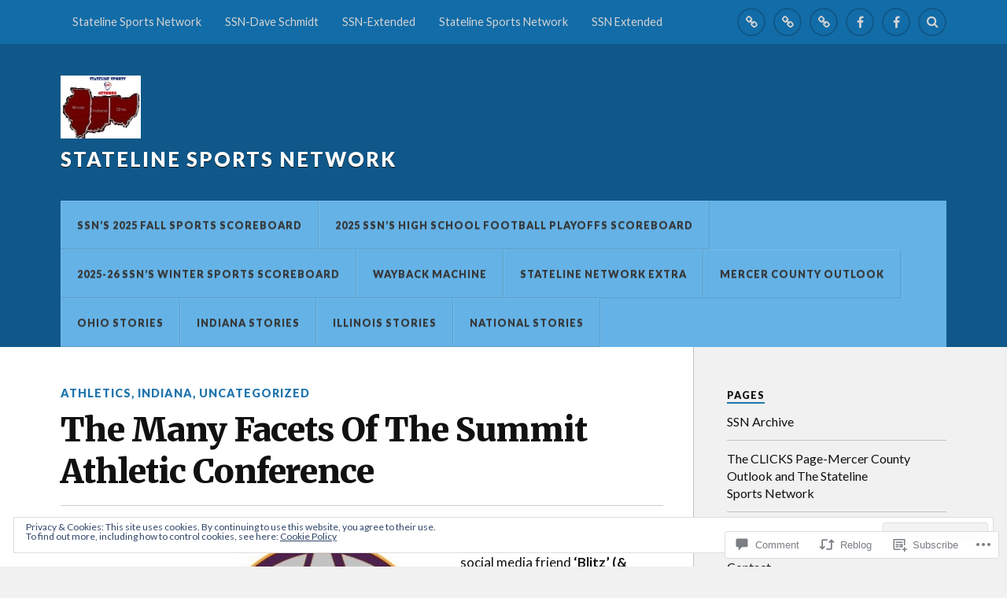

--- FILE ---
content_type: text/html; charset=UTF-8
request_url: https://statelinesportsnetwork.net/2021/11/16/the-many-facets-of-the-summit-athletic-conference/
body_size: 38598
content:
<!DOCTYPE html>
<html class="no-js" lang="en">

<head>

<meta charset="UTF-8">
<meta name="viewport" content="width=device-width, initial-scale=1">
<link rel="profile" href="http://gmpg.org/xfn/11">
<link rel="pingback" href="https://statelinesportsnetwork.net/xmlrpc.php">

<title>The Many Facets Of The Summit Athletic Conference &#8211; Stateline Sports Network</title>
<meta name='robots' content='max-image-preview:large' />
<script>document.documentElement.className = document.documentElement.className.replace("no-js","js");</script>

<!-- Async WordPress.com Remote Login -->
<script id="wpcom_remote_login_js">
var wpcom_remote_login_extra_auth = '';
function wpcom_remote_login_remove_dom_node_id( element_id ) {
	var dom_node = document.getElementById( element_id );
	if ( dom_node ) { dom_node.parentNode.removeChild( dom_node ); }
}
function wpcom_remote_login_remove_dom_node_classes( class_name ) {
	var dom_nodes = document.querySelectorAll( '.' + class_name );
	for ( var i = 0; i < dom_nodes.length; i++ ) {
		dom_nodes[ i ].parentNode.removeChild( dom_nodes[ i ] );
	}
}
function wpcom_remote_login_final_cleanup() {
	wpcom_remote_login_remove_dom_node_classes( "wpcom_remote_login_msg" );
	wpcom_remote_login_remove_dom_node_id( "wpcom_remote_login_key" );
	wpcom_remote_login_remove_dom_node_id( "wpcom_remote_login_validate" );
	wpcom_remote_login_remove_dom_node_id( "wpcom_remote_login_js" );
	wpcom_remote_login_remove_dom_node_id( "wpcom_request_access_iframe" );
	wpcom_remote_login_remove_dom_node_id( "wpcom_request_access_styles" );
}

// Watch for messages back from the remote login
window.addEventListener( "message", function( e ) {
	if ( e.origin === "https://r-login.wordpress.com" ) {
		var data = {};
		try {
			data = JSON.parse( e.data );
		} catch( e ) {
			wpcom_remote_login_final_cleanup();
			return;
		}

		if ( data.msg === 'LOGIN' ) {
			// Clean up the login check iframe
			wpcom_remote_login_remove_dom_node_id( "wpcom_remote_login_key" );

			var id_regex = new RegExp( /^[0-9]+$/ );
			var token_regex = new RegExp( /^.*|.*|.*$/ );
			if (
				token_regex.test( data.token )
				&& id_regex.test( data.wpcomid )
			) {
				// We have everything we need to ask for a login
				var script = document.createElement( "script" );
				script.setAttribute( "id", "wpcom_remote_login_validate" );
				script.src = '/remote-login.php?wpcom_remote_login=validate'
					+ '&wpcomid=' + data.wpcomid
					+ '&token=' + encodeURIComponent( data.token )
					+ '&host=' + window.location.protocol
					+ '//' + window.location.hostname
					+ '&postid=62119'
					+ '&is_singular=1';
				document.body.appendChild( script );
			}

			return;
		}

		// Safari ITP, not logged in, so redirect
		if ( data.msg === 'LOGIN-REDIRECT' ) {
			window.location = 'https://wordpress.com/log-in?redirect_to=' + window.location.href;
			return;
		}

		// Safari ITP, storage access failed, remove the request
		if ( data.msg === 'LOGIN-REMOVE' ) {
			var css_zap = 'html { -webkit-transition: margin-top 1s; transition: margin-top 1s; } /* 9001 */ html { margin-top: 0 !important; } * html body { margin-top: 0 !important; } @media screen and ( max-width: 782px ) { html { margin-top: 0 !important; } * html body { margin-top: 0 !important; } }';
			var style_zap = document.createElement( 'style' );
			style_zap.type = 'text/css';
			style_zap.appendChild( document.createTextNode( css_zap ) );
			document.body.appendChild( style_zap );

			var e = document.getElementById( 'wpcom_request_access_iframe' );
			e.parentNode.removeChild( e );

			document.cookie = 'wordpress_com_login_access=denied; path=/; max-age=31536000';

			return;
		}

		// Safari ITP
		if ( data.msg === 'REQUEST_ACCESS' ) {
			console.log( 'request access: safari' );

			// Check ITP iframe enable/disable knob
			if ( wpcom_remote_login_extra_auth !== 'safari_itp_iframe' ) {
				return;
			}

			// If we are in a "private window" there is no ITP.
			var private_window = false;
			try {
				var opendb = window.openDatabase( null, null, null, null );
			} catch( e ) {
				private_window = true;
			}

			if ( private_window ) {
				console.log( 'private window' );
				return;
			}

			var iframe = document.createElement( 'iframe' );
			iframe.id = 'wpcom_request_access_iframe';
			iframe.setAttribute( 'scrolling', 'no' );
			iframe.setAttribute( 'sandbox', 'allow-storage-access-by-user-activation allow-scripts allow-same-origin allow-top-navigation-by-user-activation' );
			iframe.src = 'https://r-login.wordpress.com/remote-login.php?wpcom_remote_login=request_access&origin=' + encodeURIComponent( data.origin ) + '&wpcomid=' + encodeURIComponent( data.wpcomid );

			var css = 'html { -webkit-transition: margin-top 1s; transition: margin-top 1s; } /* 9001 */ html { margin-top: 46px !important; } * html body { margin-top: 46px !important; } @media screen and ( max-width: 660px ) { html { margin-top: 71px !important; } * html body { margin-top: 71px !important; } #wpcom_request_access_iframe { display: block; height: 71px !important; } } #wpcom_request_access_iframe { border: 0px; height: 46px; position: fixed; top: 0; left: 0; width: 100%; min-width: 100%; z-index: 99999; background: #23282d; } ';

			var style = document.createElement( 'style' );
			style.type = 'text/css';
			style.id = 'wpcom_request_access_styles';
			style.appendChild( document.createTextNode( css ) );
			document.body.appendChild( style );

			document.body.appendChild( iframe );
		}

		if ( data.msg === 'DONE' ) {
			wpcom_remote_login_final_cleanup();
		}
	}
}, false );

// Inject the remote login iframe after the page has had a chance to load
// more critical resources
window.addEventListener( "DOMContentLoaded", function( e ) {
	var iframe = document.createElement( "iframe" );
	iframe.style.display = "none";
	iframe.setAttribute( "scrolling", "no" );
	iframe.setAttribute( "id", "wpcom_remote_login_key" );
	iframe.src = "https://r-login.wordpress.com/remote-login.php"
		+ "?wpcom_remote_login=key"
		+ "&origin=aHR0cHM6Ly9zdGF0ZWxpbmVzcG9ydHNuZXR3b3JrLm5ldA%3D%3D"
		+ "&wpcomid=117381716"
		+ "&time=" + Math.floor( Date.now() / 1000 );
	document.body.appendChild( iframe );
}, false );
</script>
<link rel='dns-prefetch' href='//s0.wp.com' />
<link rel='dns-prefetch' href='//widgets.wp.com' />
<link rel='dns-prefetch' href='//wordpress.com' />
<link rel='dns-prefetch' href='//fonts-api.wp.com' />
<link rel="alternate" type="application/rss+xml" title="Stateline Sports Network &raquo; Feed" href="https://statelinesportsnetwork.net/feed/" />
<link rel="alternate" type="application/rss+xml" title="Stateline Sports Network &raquo; Comments Feed" href="https://statelinesportsnetwork.net/comments/feed/" />
<link rel="alternate" type="application/rss+xml" title="Stateline Sports Network &raquo; The Many Facets Of The Summit Athletic&nbsp;Conference Comments Feed" href="https://statelinesportsnetwork.net/2021/11/16/the-many-facets-of-the-summit-athletic-conference/feed/" />
	<script type="text/javascript">
		/* <![CDATA[ */
		function addLoadEvent(func) {
			var oldonload = window.onload;
			if (typeof window.onload != 'function') {
				window.onload = func;
			} else {
				window.onload = function () {
					oldonload();
					func();
				}
			}
		}
		/* ]]> */
	</script>
	<link crossorigin='anonymous' rel='stylesheet' id='all-css-0-1' href='/_static/??/wp-content/mu-plugins/widgets/eu-cookie-law/templates/style.css,/wp-content/mu-plugins/likes/jetpack-likes.css?m=1743883414j&cssminify=yes' type='text/css' media='all' />
<style id='wp-emoji-styles-inline-css'>

	img.wp-smiley, img.emoji {
		display: inline !important;
		border: none !important;
		box-shadow: none !important;
		height: 1em !important;
		width: 1em !important;
		margin: 0 0.07em !important;
		vertical-align: -0.1em !important;
		background: none !important;
		padding: 0 !important;
	}
/*# sourceURL=wp-emoji-styles-inline-css */
</style>
<link crossorigin='anonymous' rel='stylesheet' id='all-css-2-1' href='/wp-content/plugins/gutenberg-core/v22.2.0/build/styles/block-library/style.css?m=1764855221i&cssminify=yes' type='text/css' media='all' />
<style id='wp-block-library-inline-css'>
.has-text-align-justify {
	text-align:justify;
}
.has-text-align-justify{text-align:justify;}

/*# sourceURL=wp-block-library-inline-css */
</style><style id='wp-block-paragraph-inline-css'>
.is-small-text{font-size:.875em}.is-regular-text{font-size:1em}.is-large-text{font-size:2.25em}.is-larger-text{font-size:3em}.has-drop-cap:not(:focus):first-letter{float:left;font-size:8.4em;font-style:normal;font-weight:100;line-height:.68;margin:.05em .1em 0 0;text-transform:uppercase}body.rtl .has-drop-cap:not(:focus):first-letter{float:none;margin-left:.1em}p.has-drop-cap.has-background{overflow:hidden}:root :where(p.has-background){padding:1.25em 2.375em}:where(p.has-text-color:not(.has-link-color)) a{color:inherit}p.has-text-align-left[style*="writing-mode:vertical-lr"],p.has-text-align-right[style*="writing-mode:vertical-rl"]{rotate:180deg}
/*# sourceURL=/wp-content/plugins/gutenberg-core/v22.2.0/build/styles/block-library/paragraph/style.css */
</style>
<style id='wp-block-quote-inline-css'>
.wp-block-quote{box-sizing:border-box;overflow-wrap:break-word}.wp-block-quote.is-large:where(:not(.is-style-plain)),.wp-block-quote.is-style-large:where(:not(.is-style-plain)){margin-bottom:1em;padding:0 1em}.wp-block-quote.is-large:where(:not(.is-style-plain)) p,.wp-block-quote.is-style-large:where(:not(.is-style-plain)) p{font-size:1.5em;font-style:italic;line-height:1.6}.wp-block-quote.is-large:where(:not(.is-style-plain)) cite,.wp-block-quote.is-large:where(:not(.is-style-plain)) footer,.wp-block-quote.is-style-large:where(:not(.is-style-plain)) cite,.wp-block-quote.is-style-large:where(:not(.is-style-plain)) footer{font-size:1.125em;text-align:right}.wp-block-quote>cite{display:block}
/*# sourceURL=/wp-content/plugins/gutenberg-core/v22.2.0/build/styles/block-library/quote/style.css */
</style>
<style id='wp-block-table-inline-css'>
.wp-block-table{overflow-x:auto}.wp-block-table table{border-collapse:collapse;width:100%}.wp-block-table thead{border-bottom:3px solid}.wp-block-table tfoot{border-top:3px solid}.wp-block-table td,.wp-block-table th{border:1px solid;padding:.5em}.wp-block-table .has-fixed-layout{table-layout:fixed;width:100%}.wp-block-table .has-fixed-layout td,.wp-block-table .has-fixed-layout th{word-break:break-word}.wp-block-table.aligncenter,.wp-block-table.alignleft,.wp-block-table.alignright{display:table;width:auto}.wp-block-table.aligncenter td,.wp-block-table.aligncenter th,.wp-block-table.alignleft td,.wp-block-table.alignleft th,.wp-block-table.alignright td,.wp-block-table.alignright th{word-break:break-word}.wp-block-table .has-subtle-light-gray-background-color{background-color:#f3f4f5}.wp-block-table .has-subtle-pale-green-background-color{background-color:#e9fbe5}.wp-block-table .has-subtle-pale-blue-background-color{background-color:#e7f5fe}.wp-block-table .has-subtle-pale-pink-background-color{background-color:#fcf0ef}.wp-block-table.is-style-stripes{background-color:initial;border-collapse:inherit;border-spacing:0}.wp-block-table.is-style-stripes tbody tr:nth-child(odd){background-color:#f0f0f0}.wp-block-table.is-style-stripes.has-subtle-light-gray-background-color tbody tr:nth-child(odd){background-color:#f3f4f5}.wp-block-table.is-style-stripes.has-subtle-pale-green-background-color tbody tr:nth-child(odd){background-color:#e9fbe5}.wp-block-table.is-style-stripes.has-subtle-pale-blue-background-color tbody tr:nth-child(odd){background-color:#e7f5fe}.wp-block-table.is-style-stripes.has-subtle-pale-pink-background-color tbody tr:nth-child(odd){background-color:#fcf0ef}.wp-block-table.is-style-stripes td,.wp-block-table.is-style-stripes th{border-color:#0000}.wp-block-table.is-style-stripes{border-bottom:1px solid #f0f0f0}.wp-block-table .has-border-color td,.wp-block-table .has-border-color th,.wp-block-table .has-border-color tr,.wp-block-table .has-border-color>*{border-color:inherit}.wp-block-table table[style*=border-top-color] tr:first-child,.wp-block-table table[style*=border-top-color] tr:first-child td,.wp-block-table table[style*=border-top-color] tr:first-child th,.wp-block-table table[style*=border-top-color]>*,.wp-block-table table[style*=border-top-color]>* td,.wp-block-table table[style*=border-top-color]>* th{border-top-color:inherit}.wp-block-table table[style*=border-top-color] tr:not(:first-child){border-top-color:initial}.wp-block-table table[style*=border-right-color] td:last-child,.wp-block-table table[style*=border-right-color] th,.wp-block-table table[style*=border-right-color] tr,.wp-block-table table[style*=border-right-color]>*{border-right-color:inherit}.wp-block-table table[style*=border-bottom-color] tr:last-child,.wp-block-table table[style*=border-bottom-color] tr:last-child td,.wp-block-table table[style*=border-bottom-color] tr:last-child th,.wp-block-table table[style*=border-bottom-color]>*,.wp-block-table table[style*=border-bottom-color]>* td,.wp-block-table table[style*=border-bottom-color]>* th{border-bottom-color:inherit}.wp-block-table table[style*=border-bottom-color] tr:not(:last-child){border-bottom-color:initial}.wp-block-table table[style*=border-left-color] td:first-child,.wp-block-table table[style*=border-left-color] th,.wp-block-table table[style*=border-left-color] tr,.wp-block-table table[style*=border-left-color]>*{border-left-color:inherit}.wp-block-table table[style*=border-style] td,.wp-block-table table[style*=border-style] th,.wp-block-table table[style*=border-style] tr,.wp-block-table table[style*=border-style]>*{border-style:inherit}.wp-block-table table[style*=border-width] td,.wp-block-table table[style*=border-width] th,.wp-block-table table[style*=border-width] tr,.wp-block-table table[style*=border-width]>*{border-style:inherit;border-width:inherit}
/*# sourceURL=/wp-content/plugins/gutenberg-core/v22.2.0/build/styles/block-library/table/style.css */
</style>
<style id='wp-block-image-inline-css'>
.wp-block-image>a,.wp-block-image>figure>a{display:inline-block}.wp-block-image img{box-sizing:border-box;height:auto;max-width:100%;vertical-align:bottom}@media not (prefers-reduced-motion){.wp-block-image img.hide{visibility:hidden}.wp-block-image img.show{animation:show-content-image .4s}}.wp-block-image[style*=border-radius] img,.wp-block-image[style*=border-radius]>a{border-radius:inherit}.wp-block-image.has-custom-border img{box-sizing:border-box}.wp-block-image.aligncenter{text-align:center}.wp-block-image.alignfull>a,.wp-block-image.alignwide>a{width:100%}.wp-block-image.alignfull img,.wp-block-image.alignwide img{height:auto;width:100%}.wp-block-image .aligncenter,.wp-block-image .alignleft,.wp-block-image .alignright,.wp-block-image.aligncenter,.wp-block-image.alignleft,.wp-block-image.alignright{display:table}.wp-block-image .aligncenter>figcaption,.wp-block-image .alignleft>figcaption,.wp-block-image .alignright>figcaption,.wp-block-image.aligncenter>figcaption,.wp-block-image.alignleft>figcaption,.wp-block-image.alignright>figcaption{caption-side:bottom;display:table-caption}.wp-block-image .alignleft{float:left;margin:.5em 1em .5em 0}.wp-block-image .alignright{float:right;margin:.5em 0 .5em 1em}.wp-block-image .aligncenter{margin-left:auto;margin-right:auto}.wp-block-image :where(figcaption){margin-bottom:1em;margin-top:.5em}.wp-block-image.is-style-circle-mask img{border-radius:9999px}@supports ((-webkit-mask-image:none) or (mask-image:none)) or (-webkit-mask-image:none){.wp-block-image.is-style-circle-mask img{border-radius:0;-webkit-mask-image:url('data:image/svg+xml;utf8,<svg viewBox="0 0 100 100" xmlns="http://www.w3.org/2000/svg"><circle cx="50" cy="50" r="50"/></svg>');mask-image:url('data:image/svg+xml;utf8,<svg viewBox="0 0 100 100" xmlns="http://www.w3.org/2000/svg"><circle cx="50" cy="50" r="50"/></svg>');mask-mode:alpha;-webkit-mask-position:center;mask-position:center;-webkit-mask-repeat:no-repeat;mask-repeat:no-repeat;-webkit-mask-size:contain;mask-size:contain}}:root :where(.wp-block-image.is-style-rounded img,.wp-block-image .is-style-rounded img){border-radius:9999px}.wp-block-image figure{margin:0}.wp-lightbox-container{display:flex;flex-direction:column;position:relative}.wp-lightbox-container img{cursor:zoom-in}.wp-lightbox-container img:hover+button{opacity:1}.wp-lightbox-container button{align-items:center;backdrop-filter:blur(16px) saturate(180%);background-color:#5a5a5a40;border:none;border-radius:4px;cursor:zoom-in;display:flex;height:20px;justify-content:center;opacity:0;padding:0;position:absolute;right:16px;text-align:center;top:16px;width:20px;z-index:100}@media not (prefers-reduced-motion){.wp-lightbox-container button{transition:opacity .2s ease}}.wp-lightbox-container button:focus-visible{outline:3px auto #5a5a5a40;outline:3px auto -webkit-focus-ring-color;outline-offset:3px}.wp-lightbox-container button:hover{cursor:pointer;opacity:1}.wp-lightbox-container button:focus{opacity:1}.wp-lightbox-container button:focus,.wp-lightbox-container button:hover,.wp-lightbox-container button:not(:hover):not(:active):not(.has-background){background-color:#5a5a5a40;border:none}.wp-lightbox-overlay{box-sizing:border-box;cursor:zoom-out;height:100vh;left:0;overflow:hidden;position:fixed;top:0;visibility:hidden;width:100%;z-index:100000}.wp-lightbox-overlay .close-button{align-items:center;cursor:pointer;display:flex;justify-content:center;min-height:40px;min-width:40px;padding:0;position:absolute;right:calc(env(safe-area-inset-right) + 16px);top:calc(env(safe-area-inset-top) + 16px);z-index:5000000}.wp-lightbox-overlay .close-button:focus,.wp-lightbox-overlay .close-button:hover,.wp-lightbox-overlay .close-button:not(:hover):not(:active):not(.has-background){background:none;border:none}.wp-lightbox-overlay .lightbox-image-container{height:var(--wp--lightbox-container-height);left:50%;overflow:hidden;position:absolute;top:50%;transform:translate(-50%,-50%);transform-origin:top left;width:var(--wp--lightbox-container-width);z-index:9999999999}.wp-lightbox-overlay .wp-block-image{align-items:center;box-sizing:border-box;display:flex;height:100%;justify-content:center;margin:0;position:relative;transform-origin:0 0;width:100%;z-index:3000000}.wp-lightbox-overlay .wp-block-image img{height:var(--wp--lightbox-image-height);min-height:var(--wp--lightbox-image-height);min-width:var(--wp--lightbox-image-width);width:var(--wp--lightbox-image-width)}.wp-lightbox-overlay .wp-block-image figcaption{display:none}.wp-lightbox-overlay button{background:none;border:none}.wp-lightbox-overlay .scrim{background-color:#fff;height:100%;opacity:.9;position:absolute;width:100%;z-index:2000000}.wp-lightbox-overlay.active{visibility:visible}@media not (prefers-reduced-motion){.wp-lightbox-overlay.active{animation:turn-on-visibility .25s both}.wp-lightbox-overlay.active img{animation:turn-on-visibility .35s both}.wp-lightbox-overlay.show-closing-animation:not(.active){animation:turn-off-visibility .35s both}.wp-lightbox-overlay.show-closing-animation:not(.active) img{animation:turn-off-visibility .25s both}.wp-lightbox-overlay.zoom.active{animation:none;opacity:1;visibility:visible}.wp-lightbox-overlay.zoom.active .lightbox-image-container{animation:lightbox-zoom-in .4s}.wp-lightbox-overlay.zoom.active .lightbox-image-container img{animation:none}.wp-lightbox-overlay.zoom.active .scrim{animation:turn-on-visibility .4s forwards}.wp-lightbox-overlay.zoom.show-closing-animation:not(.active){animation:none}.wp-lightbox-overlay.zoom.show-closing-animation:not(.active) .lightbox-image-container{animation:lightbox-zoom-out .4s}.wp-lightbox-overlay.zoom.show-closing-animation:not(.active) .lightbox-image-container img{animation:none}.wp-lightbox-overlay.zoom.show-closing-animation:not(.active) .scrim{animation:turn-off-visibility .4s forwards}}@keyframes show-content-image{0%{visibility:hidden}99%{visibility:hidden}to{visibility:visible}}@keyframes turn-on-visibility{0%{opacity:0}to{opacity:1}}@keyframes turn-off-visibility{0%{opacity:1;visibility:visible}99%{opacity:0;visibility:visible}to{opacity:0;visibility:hidden}}@keyframes lightbox-zoom-in{0%{transform:translate(calc((-100vw + var(--wp--lightbox-scrollbar-width))/2 + var(--wp--lightbox-initial-left-position)),calc(-50vh + var(--wp--lightbox-initial-top-position))) scale(var(--wp--lightbox-scale))}to{transform:translate(-50%,-50%) scale(1)}}@keyframes lightbox-zoom-out{0%{transform:translate(-50%,-50%) scale(1);visibility:visible}99%{visibility:visible}to{transform:translate(calc((-100vw + var(--wp--lightbox-scrollbar-width))/2 + var(--wp--lightbox-initial-left-position)),calc(-50vh + var(--wp--lightbox-initial-top-position))) scale(var(--wp--lightbox-scale));visibility:hidden}}
/*# sourceURL=/wp-content/plugins/gutenberg-core/v22.2.0/build/styles/block-library/image/style.css */
</style>
<style id='wp-block-list-inline-css'>
ol,ul{box-sizing:border-box}:root :where(.wp-block-list.has-background){padding:1.25em 2.375em}
/*# sourceURL=/wp-content/plugins/gutenberg-core/v22.2.0/build/styles/block-library/list/style.css */
</style>
<style id='global-styles-inline-css'>
:root{--wp--preset--aspect-ratio--square: 1;--wp--preset--aspect-ratio--4-3: 4/3;--wp--preset--aspect-ratio--3-4: 3/4;--wp--preset--aspect-ratio--3-2: 3/2;--wp--preset--aspect-ratio--2-3: 2/3;--wp--preset--aspect-ratio--16-9: 16/9;--wp--preset--aspect-ratio--9-16: 9/16;--wp--preset--color--black: #000000;--wp--preset--color--cyan-bluish-gray: #abb8c3;--wp--preset--color--white: #ffffff;--wp--preset--color--pale-pink: #f78da7;--wp--preset--color--vivid-red: #cf2e2e;--wp--preset--color--luminous-vivid-orange: #ff6900;--wp--preset--color--luminous-vivid-amber: #fcb900;--wp--preset--color--light-green-cyan: #7bdcb5;--wp--preset--color--vivid-green-cyan: #00d084;--wp--preset--color--pale-cyan-blue: #8ed1fc;--wp--preset--color--vivid-cyan-blue: #0693e3;--wp--preset--color--vivid-purple: #9b51e0;--wp--preset--gradient--vivid-cyan-blue-to-vivid-purple: linear-gradient(135deg,rgb(6,147,227) 0%,rgb(155,81,224) 100%);--wp--preset--gradient--light-green-cyan-to-vivid-green-cyan: linear-gradient(135deg,rgb(122,220,180) 0%,rgb(0,208,130) 100%);--wp--preset--gradient--luminous-vivid-amber-to-luminous-vivid-orange: linear-gradient(135deg,rgb(252,185,0) 0%,rgb(255,105,0) 100%);--wp--preset--gradient--luminous-vivid-orange-to-vivid-red: linear-gradient(135deg,rgb(255,105,0) 0%,rgb(207,46,46) 100%);--wp--preset--gradient--very-light-gray-to-cyan-bluish-gray: linear-gradient(135deg,rgb(238,238,238) 0%,rgb(169,184,195) 100%);--wp--preset--gradient--cool-to-warm-spectrum: linear-gradient(135deg,rgb(74,234,220) 0%,rgb(151,120,209) 20%,rgb(207,42,186) 40%,rgb(238,44,130) 60%,rgb(251,105,98) 80%,rgb(254,248,76) 100%);--wp--preset--gradient--blush-light-purple: linear-gradient(135deg,rgb(255,206,236) 0%,rgb(152,150,240) 100%);--wp--preset--gradient--blush-bordeaux: linear-gradient(135deg,rgb(254,205,165) 0%,rgb(254,45,45) 50%,rgb(107,0,62) 100%);--wp--preset--gradient--luminous-dusk: linear-gradient(135deg,rgb(255,203,112) 0%,rgb(199,81,192) 50%,rgb(65,88,208) 100%);--wp--preset--gradient--pale-ocean: linear-gradient(135deg,rgb(255,245,203) 0%,rgb(182,227,212) 50%,rgb(51,167,181) 100%);--wp--preset--gradient--electric-grass: linear-gradient(135deg,rgb(202,248,128) 0%,rgb(113,206,126) 100%);--wp--preset--gradient--midnight: linear-gradient(135deg,rgb(2,3,129) 0%,rgb(40,116,252) 100%);--wp--preset--font-size--small: 13px;--wp--preset--font-size--medium: 20px;--wp--preset--font-size--large: 36px;--wp--preset--font-size--x-large: 42px;--wp--preset--font-family--albert-sans: 'Albert Sans', sans-serif;--wp--preset--font-family--alegreya: Alegreya, serif;--wp--preset--font-family--arvo: Arvo, serif;--wp--preset--font-family--bodoni-moda: 'Bodoni Moda', serif;--wp--preset--font-family--bricolage-grotesque: 'Bricolage Grotesque', sans-serif;--wp--preset--font-family--cabin: Cabin, sans-serif;--wp--preset--font-family--chivo: Chivo, sans-serif;--wp--preset--font-family--commissioner: Commissioner, sans-serif;--wp--preset--font-family--cormorant: Cormorant, serif;--wp--preset--font-family--courier-prime: 'Courier Prime', monospace;--wp--preset--font-family--crimson-pro: 'Crimson Pro', serif;--wp--preset--font-family--dm-mono: 'DM Mono', monospace;--wp--preset--font-family--dm-sans: 'DM Sans', sans-serif;--wp--preset--font-family--dm-serif-display: 'DM Serif Display', serif;--wp--preset--font-family--domine: Domine, serif;--wp--preset--font-family--eb-garamond: 'EB Garamond', serif;--wp--preset--font-family--epilogue: Epilogue, sans-serif;--wp--preset--font-family--fahkwang: Fahkwang, sans-serif;--wp--preset--font-family--figtree: Figtree, sans-serif;--wp--preset--font-family--fira-sans: 'Fira Sans', sans-serif;--wp--preset--font-family--fjalla-one: 'Fjalla One', sans-serif;--wp--preset--font-family--fraunces: Fraunces, serif;--wp--preset--font-family--gabarito: Gabarito, system-ui;--wp--preset--font-family--ibm-plex-mono: 'IBM Plex Mono', monospace;--wp--preset--font-family--ibm-plex-sans: 'IBM Plex Sans', sans-serif;--wp--preset--font-family--ibarra-real-nova: 'Ibarra Real Nova', serif;--wp--preset--font-family--instrument-serif: 'Instrument Serif', serif;--wp--preset--font-family--inter: Inter, sans-serif;--wp--preset--font-family--josefin-sans: 'Josefin Sans', sans-serif;--wp--preset--font-family--jost: Jost, sans-serif;--wp--preset--font-family--libre-baskerville: 'Libre Baskerville', serif;--wp--preset--font-family--libre-franklin: 'Libre Franklin', sans-serif;--wp--preset--font-family--literata: Literata, serif;--wp--preset--font-family--lora: Lora, serif;--wp--preset--font-family--merriweather: Merriweather, serif;--wp--preset--font-family--montserrat: Montserrat, sans-serif;--wp--preset--font-family--newsreader: Newsreader, serif;--wp--preset--font-family--noto-sans-mono: 'Noto Sans Mono', sans-serif;--wp--preset--font-family--nunito: Nunito, sans-serif;--wp--preset--font-family--open-sans: 'Open Sans', sans-serif;--wp--preset--font-family--overpass: Overpass, sans-serif;--wp--preset--font-family--pt-serif: 'PT Serif', serif;--wp--preset--font-family--petrona: Petrona, serif;--wp--preset--font-family--piazzolla: Piazzolla, serif;--wp--preset--font-family--playfair-display: 'Playfair Display', serif;--wp--preset--font-family--plus-jakarta-sans: 'Plus Jakarta Sans', sans-serif;--wp--preset--font-family--poppins: Poppins, sans-serif;--wp--preset--font-family--raleway: Raleway, sans-serif;--wp--preset--font-family--roboto: Roboto, sans-serif;--wp--preset--font-family--roboto-slab: 'Roboto Slab', serif;--wp--preset--font-family--rubik: Rubik, sans-serif;--wp--preset--font-family--rufina: Rufina, serif;--wp--preset--font-family--sora: Sora, sans-serif;--wp--preset--font-family--source-sans-3: 'Source Sans 3', sans-serif;--wp--preset--font-family--source-serif-4: 'Source Serif 4', serif;--wp--preset--font-family--space-mono: 'Space Mono', monospace;--wp--preset--font-family--syne: Syne, sans-serif;--wp--preset--font-family--texturina: Texturina, serif;--wp--preset--font-family--urbanist: Urbanist, sans-serif;--wp--preset--font-family--work-sans: 'Work Sans', sans-serif;--wp--preset--spacing--20: 0.44rem;--wp--preset--spacing--30: 0.67rem;--wp--preset--spacing--40: 1rem;--wp--preset--spacing--50: 1.5rem;--wp--preset--spacing--60: 2.25rem;--wp--preset--spacing--70: 3.38rem;--wp--preset--spacing--80: 5.06rem;--wp--preset--shadow--natural: 6px 6px 9px rgba(0, 0, 0, 0.2);--wp--preset--shadow--deep: 12px 12px 50px rgba(0, 0, 0, 0.4);--wp--preset--shadow--sharp: 6px 6px 0px rgba(0, 0, 0, 0.2);--wp--preset--shadow--outlined: 6px 6px 0px -3px rgb(255, 255, 255), 6px 6px rgb(0, 0, 0);--wp--preset--shadow--crisp: 6px 6px 0px rgb(0, 0, 0);}:where(.is-layout-flex){gap: 0.5em;}:where(.is-layout-grid){gap: 0.5em;}body .is-layout-flex{display: flex;}.is-layout-flex{flex-wrap: wrap;align-items: center;}.is-layout-flex > :is(*, div){margin: 0;}body .is-layout-grid{display: grid;}.is-layout-grid > :is(*, div){margin: 0;}:where(.wp-block-columns.is-layout-flex){gap: 2em;}:where(.wp-block-columns.is-layout-grid){gap: 2em;}:where(.wp-block-post-template.is-layout-flex){gap: 1.25em;}:where(.wp-block-post-template.is-layout-grid){gap: 1.25em;}.has-black-color{color: var(--wp--preset--color--black) !important;}.has-cyan-bluish-gray-color{color: var(--wp--preset--color--cyan-bluish-gray) !important;}.has-white-color{color: var(--wp--preset--color--white) !important;}.has-pale-pink-color{color: var(--wp--preset--color--pale-pink) !important;}.has-vivid-red-color{color: var(--wp--preset--color--vivid-red) !important;}.has-luminous-vivid-orange-color{color: var(--wp--preset--color--luminous-vivid-orange) !important;}.has-luminous-vivid-amber-color{color: var(--wp--preset--color--luminous-vivid-amber) !important;}.has-light-green-cyan-color{color: var(--wp--preset--color--light-green-cyan) !important;}.has-vivid-green-cyan-color{color: var(--wp--preset--color--vivid-green-cyan) !important;}.has-pale-cyan-blue-color{color: var(--wp--preset--color--pale-cyan-blue) !important;}.has-vivid-cyan-blue-color{color: var(--wp--preset--color--vivid-cyan-blue) !important;}.has-vivid-purple-color{color: var(--wp--preset--color--vivid-purple) !important;}.has-black-background-color{background-color: var(--wp--preset--color--black) !important;}.has-cyan-bluish-gray-background-color{background-color: var(--wp--preset--color--cyan-bluish-gray) !important;}.has-white-background-color{background-color: var(--wp--preset--color--white) !important;}.has-pale-pink-background-color{background-color: var(--wp--preset--color--pale-pink) !important;}.has-vivid-red-background-color{background-color: var(--wp--preset--color--vivid-red) !important;}.has-luminous-vivid-orange-background-color{background-color: var(--wp--preset--color--luminous-vivid-orange) !important;}.has-luminous-vivid-amber-background-color{background-color: var(--wp--preset--color--luminous-vivid-amber) !important;}.has-light-green-cyan-background-color{background-color: var(--wp--preset--color--light-green-cyan) !important;}.has-vivid-green-cyan-background-color{background-color: var(--wp--preset--color--vivid-green-cyan) !important;}.has-pale-cyan-blue-background-color{background-color: var(--wp--preset--color--pale-cyan-blue) !important;}.has-vivid-cyan-blue-background-color{background-color: var(--wp--preset--color--vivid-cyan-blue) !important;}.has-vivid-purple-background-color{background-color: var(--wp--preset--color--vivid-purple) !important;}.has-black-border-color{border-color: var(--wp--preset--color--black) !important;}.has-cyan-bluish-gray-border-color{border-color: var(--wp--preset--color--cyan-bluish-gray) !important;}.has-white-border-color{border-color: var(--wp--preset--color--white) !important;}.has-pale-pink-border-color{border-color: var(--wp--preset--color--pale-pink) !important;}.has-vivid-red-border-color{border-color: var(--wp--preset--color--vivid-red) !important;}.has-luminous-vivid-orange-border-color{border-color: var(--wp--preset--color--luminous-vivid-orange) !important;}.has-luminous-vivid-amber-border-color{border-color: var(--wp--preset--color--luminous-vivid-amber) !important;}.has-light-green-cyan-border-color{border-color: var(--wp--preset--color--light-green-cyan) !important;}.has-vivid-green-cyan-border-color{border-color: var(--wp--preset--color--vivid-green-cyan) !important;}.has-pale-cyan-blue-border-color{border-color: var(--wp--preset--color--pale-cyan-blue) !important;}.has-vivid-cyan-blue-border-color{border-color: var(--wp--preset--color--vivid-cyan-blue) !important;}.has-vivid-purple-border-color{border-color: var(--wp--preset--color--vivid-purple) !important;}.has-vivid-cyan-blue-to-vivid-purple-gradient-background{background: var(--wp--preset--gradient--vivid-cyan-blue-to-vivid-purple) !important;}.has-light-green-cyan-to-vivid-green-cyan-gradient-background{background: var(--wp--preset--gradient--light-green-cyan-to-vivid-green-cyan) !important;}.has-luminous-vivid-amber-to-luminous-vivid-orange-gradient-background{background: var(--wp--preset--gradient--luminous-vivid-amber-to-luminous-vivid-orange) !important;}.has-luminous-vivid-orange-to-vivid-red-gradient-background{background: var(--wp--preset--gradient--luminous-vivid-orange-to-vivid-red) !important;}.has-very-light-gray-to-cyan-bluish-gray-gradient-background{background: var(--wp--preset--gradient--very-light-gray-to-cyan-bluish-gray) !important;}.has-cool-to-warm-spectrum-gradient-background{background: var(--wp--preset--gradient--cool-to-warm-spectrum) !important;}.has-blush-light-purple-gradient-background{background: var(--wp--preset--gradient--blush-light-purple) !important;}.has-blush-bordeaux-gradient-background{background: var(--wp--preset--gradient--blush-bordeaux) !important;}.has-luminous-dusk-gradient-background{background: var(--wp--preset--gradient--luminous-dusk) !important;}.has-pale-ocean-gradient-background{background: var(--wp--preset--gradient--pale-ocean) !important;}.has-electric-grass-gradient-background{background: var(--wp--preset--gradient--electric-grass) !important;}.has-midnight-gradient-background{background: var(--wp--preset--gradient--midnight) !important;}.has-small-font-size{font-size: var(--wp--preset--font-size--small) !important;}.has-medium-font-size{font-size: var(--wp--preset--font-size--medium) !important;}.has-large-font-size{font-size: var(--wp--preset--font-size--large) !important;}.has-x-large-font-size{font-size: var(--wp--preset--font-size--x-large) !important;}.has-albert-sans-font-family{font-family: var(--wp--preset--font-family--albert-sans) !important;}.has-alegreya-font-family{font-family: var(--wp--preset--font-family--alegreya) !important;}.has-arvo-font-family{font-family: var(--wp--preset--font-family--arvo) !important;}.has-bodoni-moda-font-family{font-family: var(--wp--preset--font-family--bodoni-moda) !important;}.has-bricolage-grotesque-font-family{font-family: var(--wp--preset--font-family--bricolage-grotesque) !important;}.has-cabin-font-family{font-family: var(--wp--preset--font-family--cabin) !important;}.has-chivo-font-family{font-family: var(--wp--preset--font-family--chivo) !important;}.has-commissioner-font-family{font-family: var(--wp--preset--font-family--commissioner) !important;}.has-cormorant-font-family{font-family: var(--wp--preset--font-family--cormorant) !important;}.has-courier-prime-font-family{font-family: var(--wp--preset--font-family--courier-prime) !important;}.has-crimson-pro-font-family{font-family: var(--wp--preset--font-family--crimson-pro) !important;}.has-dm-mono-font-family{font-family: var(--wp--preset--font-family--dm-mono) !important;}.has-dm-sans-font-family{font-family: var(--wp--preset--font-family--dm-sans) !important;}.has-dm-serif-display-font-family{font-family: var(--wp--preset--font-family--dm-serif-display) !important;}.has-domine-font-family{font-family: var(--wp--preset--font-family--domine) !important;}.has-eb-garamond-font-family{font-family: var(--wp--preset--font-family--eb-garamond) !important;}.has-epilogue-font-family{font-family: var(--wp--preset--font-family--epilogue) !important;}.has-fahkwang-font-family{font-family: var(--wp--preset--font-family--fahkwang) !important;}.has-figtree-font-family{font-family: var(--wp--preset--font-family--figtree) !important;}.has-fira-sans-font-family{font-family: var(--wp--preset--font-family--fira-sans) !important;}.has-fjalla-one-font-family{font-family: var(--wp--preset--font-family--fjalla-one) !important;}.has-fraunces-font-family{font-family: var(--wp--preset--font-family--fraunces) !important;}.has-gabarito-font-family{font-family: var(--wp--preset--font-family--gabarito) !important;}.has-ibm-plex-mono-font-family{font-family: var(--wp--preset--font-family--ibm-plex-mono) !important;}.has-ibm-plex-sans-font-family{font-family: var(--wp--preset--font-family--ibm-plex-sans) !important;}.has-ibarra-real-nova-font-family{font-family: var(--wp--preset--font-family--ibarra-real-nova) !important;}.has-instrument-serif-font-family{font-family: var(--wp--preset--font-family--instrument-serif) !important;}.has-inter-font-family{font-family: var(--wp--preset--font-family--inter) !important;}.has-josefin-sans-font-family{font-family: var(--wp--preset--font-family--josefin-sans) !important;}.has-jost-font-family{font-family: var(--wp--preset--font-family--jost) !important;}.has-libre-baskerville-font-family{font-family: var(--wp--preset--font-family--libre-baskerville) !important;}.has-libre-franklin-font-family{font-family: var(--wp--preset--font-family--libre-franklin) !important;}.has-literata-font-family{font-family: var(--wp--preset--font-family--literata) !important;}.has-lora-font-family{font-family: var(--wp--preset--font-family--lora) !important;}.has-merriweather-font-family{font-family: var(--wp--preset--font-family--merriweather) !important;}.has-montserrat-font-family{font-family: var(--wp--preset--font-family--montserrat) !important;}.has-newsreader-font-family{font-family: var(--wp--preset--font-family--newsreader) !important;}.has-noto-sans-mono-font-family{font-family: var(--wp--preset--font-family--noto-sans-mono) !important;}.has-nunito-font-family{font-family: var(--wp--preset--font-family--nunito) !important;}.has-open-sans-font-family{font-family: var(--wp--preset--font-family--open-sans) !important;}.has-overpass-font-family{font-family: var(--wp--preset--font-family--overpass) !important;}.has-pt-serif-font-family{font-family: var(--wp--preset--font-family--pt-serif) !important;}.has-petrona-font-family{font-family: var(--wp--preset--font-family--petrona) !important;}.has-piazzolla-font-family{font-family: var(--wp--preset--font-family--piazzolla) !important;}.has-playfair-display-font-family{font-family: var(--wp--preset--font-family--playfair-display) !important;}.has-plus-jakarta-sans-font-family{font-family: var(--wp--preset--font-family--plus-jakarta-sans) !important;}.has-poppins-font-family{font-family: var(--wp--preset--font-family--poppins) !important;}.has-raleway-font-family{font-family: var(--wp--preset--font-family--raleway) !important;}.has-roboto-font-family{font-family: var(--wp--preset--font-family--roboto) !important;}.has-roboto-slab-font-family{font-family: var(--wp--preset--font-family--roboto-slab) !important;}.has-rubik-font-family{font-family: var(--wp--preset--font-family--rubik) !important;}.has-rufina-font-family{font-family: var(--wp--preset--font-family--rufina) !important;}.has-sora-font-family{font-family: var(--wp--preset--font-family--sora) !important;}.has-source-sans-3-font-family{font-family: var(--wp--preset--font-family--source-sans-3) !important;}.has-source-serif-4-font-family{font-family: var(--wp--preset--font-family--source-serif-4) !important;}.has-space-mono-font-family{font-family: var(--wp--preset--font-family--space-mono) !important;}.has-syne-font-family{font-family: var(--wp--preset--font-family--syne) !important;}.has-texturina-font-family{font-family: var(--wp--preset--font-family--texturina) !important;}.has-urbanist-font-family{font-family: var(--wp--preset--font-family--urbanist) !important;}.has-work-sans-font-family{font-family: var(--wp--preset--font-family--work-sans) !important;}
/*# sourceURL=global-styles-inline-css */
</style>

<style id='classic-theme-styles-inline-css'>
/*! This file is auto-generated */
.wp-block-button__link{color:#fff;background-color:#32373c;border-radius:9999px;box-shadow:none;text-decoration:none;padding:calc(.667em + 2px) calc(1.333em + 2px);font-size:1.125em}.wp-block-file__button{background:#32373c;color:#fff;text-decoration:none}
/*# sourceURL=/wp-includes/css/classic-themes.min.css */
</style>
<link crossorigin='anonymous' rel='stylesheet' id='all-css-4-1' href='/_static/??-eJx9jl0KAjEMhC9kNrsi6ot4FGm7QatNW5p0xdvbRfxBwZdAZuabBK8ZXIpKUTGHevRR0CUbkrsILrth2w0gnnMgKDR1Kxy96CsBordAnRNZ4EcRV3h3FWo6Z6Nzgmn0hgJxi/3DrrkxYG0uJAJtsq8Memqg/OPOpNm4CzTpUfEwkFOKT/MwURxTQVM1sVH17gdDKQ5t9WHEiYptp5s4/yzf+/zMnnfDZt33y83Qb893kB9+HA==&cssminify=yes' type='text/css' media='all' />
<link rel='stylesheet' id='verbum-gutenberg-css-css' href='https://widgets.wp.com/verbum-block-editor/block-editor.css?ver=1738686361' media='all' />
<link crossorigin='anonymous' rel='stylesheet' id='all-css-6-1' href='/_static/??/wp-content/mu-plugins/comment-likes/css/comment-likes.css,/i/noticons/noticons.css?m=1436783281j&cssminify=yes' type='text/css' media='all' />
<link rel='stylesheet' id='fonts-css' href='https://fonts-api.wp.com/css?family=Lato%3A400%2C700%2C900%2C400italic%2C700italic%7CMerriweather%3A700%2C900%2C400italic&#038;subset=latin%2Clatin-ext' media='all' />
<link crossorigin='anonymous' rel='stylesheet' id='all-css-8-1' href='/_static/??-eJzTLy/QTc7PK0nNK9EvyUjNTS3WLyhN0i/KL8/JzEvXTwNK6SaWpxbn56aicPSSi4t19PFrLi6pzAErtM+1NTQ3MTSzNDY2Mc4CAOYBKhM=&cssminify=yes' type='text/css' media='all' />
<style id='style-inline-css'>
.post-meta-date, .post-meta-date-link, .post-meta-separator, .post-meta-author { clip: rect(1px, 1px, 1px, 1px); height: 1px; position: absolute; overflow: hidden; width: 1px; }
/*# sourceURL=style-inline-css */
</style>
<style id='jetpack_facebook_likebox-inline-css'>
.widget_facebook_likebox {
	overflow: hidden;
}

/*# sourceURL=/wp-content/mu-plugins/jetpack-plugin/moon/modules/widgets/facebook-likebox/style.css */
</style>
<link crossorigin='anonymous' rel='stylesheet' id='all-css-10-1' href='/_static/??-eJzTLy/QTc7PK0nNK9HPLdUtyClNz8wr1i9KTcrJTwcy0/WTi5G5ekCujj52Temp+bo5+cmJJZn5eSgc3bScxMwikFb7XFtDE1NLExMLc0OTLACohS2q&cssminify=yes' type='text/css' media='all' />
<link crossorigin='anonymous' rel='stylesheet' id='print-css-11-1' href='/wp-content/mu-plugins/global-print/global-print.css?m=1465851035i&cssminify=yes' type='text/css' media='print' />
<style id='jetpack-global-styles-frontend-style-inline-css'>
:root { --font-headings: unset; --font-base: unset; --font-headings-default: -apple-system,BlinkMacSystemFont,"Segoe UI",Roboto,Oxygen-Sans,Ubuntu,Cantarell,"Helvetica Neue",sans-serif; --font-base-default: -apple-system,BlinkMacSystemFont,"Segoe UI",Roboto,Oxygen-Sans,Ubuntu,Cantarell,"Helvetica Neue",sans-serif;}
/*# sourceURL=jetpack-global-styles-frontend-style-inline-css */
</style>
<link crossorigin='anonymous' rel='stylesheet' id='all-css-14-1' href='/_static/??-eJyNjcEKwjAQRH/IuFRT6kX8FNkmS5K6yQY3Qfx7bfEiXrwM82B4A49qnJRGpUHupnIPqSgs1Cq624chi6zhO5OCRryTR++fW00l7J3qDv43XVNxoOISsmEJol/wY2uR8vs3WggsM/I6uOTzMI3Hw8lOg11eUT1JKA==&cssminify=yes' type='text/css' media='all' />
<script type="text/javascript" id="wpcom-actionbar-placeholder-js-extra">
/* <![CDATA[ */
var actionbardata = {"siteID":"117381716","postID":"62119","siteURL":"https://statelinesportsnetwork.net","xhrURL":"https://statelinesportsnetwork.net/wp-admin/admin-ajax.php","nonce":"6c2a5f2173","isLoggedIn":"","statusMessage":"","subsEmailDefault":"instantly","proxyScriptUrl":"https://s0.wp.com/wp-content/js/wpcom-proxy-request.js?m=1513050504i&amp;ver=20211021","shortlink":"https://wp.me/p7Wwlu-g9V","i18n":{"followedText":"New posts from this site will now appear in your \u003Ca href=\"https://wordpress.com/reader\"\u003EReader\u003C/a\u003E","foldBar":"Collapse this bar","unfoldBar":"Expand this bar","shortLinkCopied":"Shortlink copied to clipboard."}};
//# sourceURL=wpcom-actionbar-placeholder-js-extra
/* ]]> */
</script>
<script type="text/javascript" id="jetpack-mu-wpcom-settings-js-before">
/* <![CDATA[ */
var JETPACK_MU_WPCOM_SETTINGS = {"assetsUrl":"https://s0.wp.com/wp-content/mu-plugins/jetpack-mu-wpcom-plugin/moon/jetpack_vendor/automattic/jetpack-mu-wpcom/src/build/"};
//# sourceURL=jetpack-mu-wpcom-settings-js-before
/* ]]> */
</script>
<script crossorigin='anonymous' type='text/javascript'  src='/_static/??-eJyFjcsOwiAQRX/I6dSa+lgYvwWBEAgMOAPW/n3bqIk7V2dxT87FqYDOVC1VDIIcKxTOr7kLssN186RjM1a2MTya5fmDLnn6K0HyjlW1v/L37R6zgxKb8yQ4ZTbKCOioRN4hnQo+hw1AmcCZwmvilq7709CPh/54voQFmNpFWg=='></script>
<script type="text/javascript" id="rlt-proxy-js-after">
/* <![CDATA[ */
	rltInitialize( {"token":null,"iframeOrigins":["https:\/\/widgets.wp.com"]} );
//# sourceURL=rlt-proxy-js-after
/* ]]> */
</script>
<link rel="EditURI" type="application/rsd+xml" title="RSD" href="https://statelinesportsnetwork.wordpress.com/xmlrpc.php?rsd" />
<meta name="generator" content="WordPress.com" />
<link rel="canonical" href="https://statelinesportsnetwork.net/2021/11/16/the-many-facets-of-the-summit-athletic-conference/" />
<link rel='shortlink' href='https://wp.me/p7Wwlu-g9V' />
<link rel="alternate" type="application/json+oembed" href="https://public-api.wordpress.com/oembed/?format=json&amp;url=https%3A%2F%2Fstatelinesportsnetwork.net%2F2021%2F11%2F16%2Fthe-many-facets-of-the-summit-athletic-conference%2F&amp;for=wpcom-auto-discovery" /><link rel="alternate" type="application/xml+oembed" href="https://public-api.wordpress.com/oembed/?format=xml&amp;url=https%3A%2F%2Fstatelinesportsnetwork.net%2F2021%2F11%2F16%2Fthe-many-facets-of-the-summit-athletic-conference%2F&amp;for=wpcom-auto-discovery" />
<!-- Jetpack Open Graph Tags -->
<meta property="og:type" content="article" />
<meta property="og:title" content="The Many Facets Of The Summit Athletic Conference" />
<meta property="og:url" content="https://statelinesportsnetwork.net/2021/11/16/the-many-facets-of-the-summit-athletic-conference/" />
<meta property="og:description" content="Thanks to our good social media friend &#8216;Blitz&#8217; (&amp; &#8216;Bounce&#8217;) and his wonderful online outside the huddle he wrote quite an interesting posting on the Summit Athletic Conf…" />
<meta property="article:published_time" content="2021-11-16T18:08:56+00:00" />
<meta property="article:modified_time" content="2021-11-16T18:08:56+00:00" />
<meta property="og:site_name" content="Stateline Sports Network" />
<meta property="og:image" content="https://statelinesportsnetwork.net/wp-content/uploads/2021/11/sac-logo.jpg" />
<meta property="og:image:width" content="350" />
<meta property="og:image:height" content="350" />
<meta property="og:image:alt" content="" />
<meta property="og:locale" content="en_US" />
<meta property="article:publisher" content="https://www.facebook.com/WordPresscom" />
<meta name="twitter:text:title" content="The Many Facets Of The Summit Athletic&nbsp;Conference" />
<meta name="twitter:image" content="https://statelinesportsnetwork.net/wp-content/uploads/2021/11/sac-logo.jpg?w=640" />
<meta name="twitter:card" content="summary_large_image" />

<!-- End Jetpack Open Graph Tags -->
<link rel="shortcut icon" type="image/x-icon" href="https://secure.gravatar.com/blavatar/7397402d551f2860a41406817361060335f3bb08f26276ef2172a78fb93db2cd?s=32" sizes="16x16" />
<link rel="icon" type="image/x-icon" href="https://secure.gravatar.com/blavatar/7397402d551f2860a41406817361060335f3bb08f26276ef2172a78fb93db2cd?s=32" sizes="16x16" />
<link rel="apple-touch-icon" href="https://secure.gravatar.com/blavatar/7397402d551f2860a41406817361060335f3bb08f26276ef2172a78fb93db2cd?s=114" />
<link rel="search" type="application/opensearchdescription+xml" href="https://statelinesportsnetwork.net/osd.xml" title="Stateline Sports Network" />
<link rel="search" type="application/opensearchdescription+xml" href="https://s1.wp.com/opensearch.xml" title="WordPress.com" />
<meta name="description" content="Thanks to our good social media friend &#039;Blitz&#039; (&amp; &#039;Bounce&#039;) and his wonderful online outside the huddle he wrote quite an interesting posting on the Summit Athletic Conference" />
		<script type="text/javascript">

			window.doNotSellCallback = function() {

				var linkElements = [
					'a[href="https://wordpress.com/?ref=footer_blog"]',
					'a[href="https://wordpress.com/?ref=footer_website"]',
					'a[href="https://wordpress.com/?ref=vertical_footer"]',
					'a[href^="https://wordpress.com/?ref=footer_segment_"]',
				].join(',');

				var dnsLink = document.createElement( 'a' );
				dnsLink.href = 'https://wordpress.com/advertising-program-optout/';
				dnsLink.classList.add( 'do-not-sell-link' );
				dnsLink.rel = 'nofollow';
				dnsLink.style.marginLeft = '0.5em';
				dnsLink.textContent = 'Do Not Sell or Share My Personal Information';

				var creditLinks = document.querySelectorAll( linkElements );

				if ( 0 === creditLinks.length ) {
					return false;
				}

				Array.prototype.forEach.call( creditLinks, function( el ) {
					el.insertAdjacentElement( 'afterend', dnsLink );
				});

				return true;
			};

		</script>
		<style type="text/css" id="custom-colors-css">.post-tags a,
		.tagcloud .widget-content a,
		.widget_tag_cloud .widget-content a,
		#infinite-handle span button:hover { background: #CCCCCC;}
.header-top-menu li.menu-item-has-children a:after,
		.header-top-menu li.page_item_has_children a:after { border-top-color: #D3D3D3;}
.post-tags a:before,
		.tagcloud .widget-content a:before,
		.widget_tag_cloud .widget-content a:before { border-right-color: #CCCCCC;}
.entry-author .author-bio,
		.site-description,
		.post-author .description,
		.header-top-menu ul a,
		.header-top-menu > li > a,
		.social-menu a,
		.credits .attribution,
		.credits .attribution a { color: #D3D3D3;}
.widget-content,
		.rowling-widget-list .excerpt { color: #6D6D6D;}
.nav-toggle .bar,
		.nav-toggle.active .bar { background: #383838;}
.header-bottom-menu > li.menu-item-has-children:after,
		.header-bottom-menu > li.page_item_has_children:after { border-top-color: #383838;}
.header-top-menu li.menu-item-has-children:hover a:after,
		.header-top-menu li.page_item_has_children:hover a:after { border-top-color: #FFFFFF;}
.post-author .title a,
		.social-menu a:hover,
		.social-menu a.active { border-color: #FFFFFF;}
.header-bottom-menu ul a,
		.header-bottom-menu > li > a,
		.header-bottom-menu > li:hover > a,
		.header-bottom-menu ul li:hover > a,
		.header-bottom-menu > li.current_menu_item > a,
		.header-bottom-menu > li.current_page_item > a,
		.navigation .section-inner,
		.sticky.post .sticky-tag,
		.single-post .post .sticky-tag,
		.post-content .page-links a:hover,
		.post-content fieldset legend,
		.post-content fieldset legend,
		.post-content input[type="submit"],
		.post-content input[type="reset"],
		.post-content input[type="button"],
		.post-content input[type="submit"]:hover,
		.post-content input[type="reset"]:hover,
		.post-content input[type="button"]:hover,
		.post-tags a:hover,
		.tagcloud .widget-content a:hover,
		.widget_tag_cloud .widget-content a:hover,
		.comment-respond input[type="submit"],
		.to-the-top .fa { color: #383838;}
.site-title a { color: #FFFFFF;}
.header-top-menu li.current-menu-item > a,
		.header-top-menu li.current_page_item > a,
		.header-top-menu li:hover > a,
		.header-top-menu ul li:hover > a,
		.social-menu a:hover,
		.social-menu a.active { color: #FFFFFF;}
body,
		.post-title a,
		.post-title a:hover,
		.single-post .post-image-caption,
		.page-links > span:nth-of-type(2),
		.post-navigation .navigation-post-title,
		.post-content caption,
		.post-content th,
		.post-content div#jp-relatedposts div.jp-relatedposts-items .jp-relatedposts-post .jp-relatedposts-post-title a,
		.pingbacks-title,
		.pingbacklist a,
		.comment-respond form label { color: #111111;}
.content:before { background: #ffffff;}
.entry-author,
		.header-wrapper,
		.posts .post-image,
		.post-author,
		.credits { background: #0f5889;}
.top-nav { background: #126CA7;}
.header-top-menu ul li,
		.header-top-menu > li:hover > a { background: #106298;}
.social-menu a { border-color: #0f5889;}
.entry-author:before,
		.post-author:before { border-bottom-color: #0f5889;}
.header-bottom-menu ul,
		.navigation .section-inner,
		.header-bottom-menu,
		.nav-toggle,
		.sticky.post .sticky-tag,
		.single-post .post .sticky-tag,
		.post-content .page-links a:hover,
		.post-tags a:hover,
		.tagcloud .widget-content a:hover,
		.widget_tag_cloud .widget-content a:hover,
		.post-content fieldset legend,
		.post-content input[type="submit"],
		.post-content input[type="reset"],
		.post-content input[type="button"],
		.post-content input[type="submit"]:hover,
		.post-content input[type="reset"]:hover,
		.post-content input[type="button"]:hover,
		.comment-respond input[type="submit"],
		#infinite-handle span button,
		.to-the-top { background: #65b2e6;}
.bypostauthor .comment-author-icon { background: #1E74AD;}
.sticky.post .sticky-tag:after,
		.single-post .post .sticky-tag:after,
		.post-tags a:hover:before,
		.tagcloud .widget-content a:hover:before,
		.widget_tag_cloud .widget-content a:hover:before { border-right-color: #65b2e6;}
.post-content a:hover,
		.pingbacks-title,
		.widget_flickr #flickr_badge_uber_wrapper a:last-of-type { border-bottom-color: #65b2e6;}
.sticky.post .sticky-tag:after { border-left-color: #65b2e6;}
.comments-title-link a:hover,
		.page-edit-link .post-edit-link:hover { border-color: #1E74AD;}
.nav-links > div a:hover,
		.comments-nav a:hover,
		.archive-nav a:hover { border-top-color: #1E74AD;}
.widget-title,
		.widget-content a:hover,
		.page-title h4 { border-bottom-color: #1E74AD;}
body a,
		body a:hover,
		body a:active,
		.post-content a,
		.post-content a:hover,
		.post-content p.intro,
		.post-content blockquote:after,
		.post-categories,
		.single-post .post-meta a,
		.single-post .post-image-caption .fa,
		.search-container .search-button:hover,
		.comments-title .fa,
		.comment-reply-title .fa,
		.comments-title-link a,
		.comment-meta .vcard a,
		.no-comments .fa,
		.comment-header h4 a,
		.pingbacklist a:hover,
		.comments-nav a:hover,
		.page-edit-link,
		.related-post .category,
		.nav-links > div a:hover span,
		.credits .copyright a:hover,
		.wrapper .search-button:hover,
		.archive-nav a:hover,
		#wp-calendar thead th,
		#wp-calendar tfoot a:hover,
		.widget-content a:hover,
		.widget-content a:hover::before,
		.widget-content li a:hover,
		.widget-content li a:hover::before,
		.widget_flickr #flickr_badge_uber_wrapper a:last-of-type { color: #1E74AD;}
.site-title a:hover { color: #B8D9EE;}
</style>
<script type="text/javascript">
	window.google_analytics_uacct = "UA-52447-2";
</script>

<script type="text/javascript">
	var _gaq = _gaq || [];
	_gaq.push(['_setAccount', 'UA-52447-2']);
	_gaq.push(['_gat._anonymizeIp']);
	_gaq.push(['_setDomainName', 'none']);
	_gaq.push(['_setAllowLinker', true]);
	_gaq.push(['_initData']);
	_gaq.push(['_trackPageview']);

	(function() {
		var ga = document.createElement('script'); ga.type = 'text/javascript'; ga.async = true;
		ga.src = ('https:' == document.location.protocol ? 'https://ssl' : 'http://www') + '.google-analytics.com/ga.js';
		(document.getElementsByTagName('head')[0] || document.getElementsByTagName('body')[0]).appendChild(ga);
	})();
</script>

<link crossorigin='anonymous' rel='stylesheet' id='all-css-0-3' href='/_static/??-eJylz0sOwkAIBuALOZJqTd0Yj2KmlDS0M8OkMGm8vY2vuHDhYwcEvvzAnB1KMkoGsbgcSs9JYSDLHsd7D1EkwYkTQhsERwWdOdO0RtUVfC5E6UogBfSTFKXwXHoMvgWvkXpKNPFyoe/LX1PO3PVky6+C7IOL1LF3N1ztHOhf1yS7LGov3DEeqma33ezrpqqHCz6HnC8=&cssminify=yes' type='text/css' media='all' />
</head>

	<body class="wp-singular post-template-default single single-post postid-62119 single-format-standard wp-custom-logo wp-theme-pubrowling customizer-styles-applied has-featured-image jetpack-reblog-enabled has-site-logo date-hidden author-hidden custom-colors">

		<a class="skip-link screen-reader-text" href="#main">Skip to content</a>

		
			<nav class="top-nav">

				<div class="section-inner clear-fix">

					<ul class="header-top-menu">

						<li id="menu-item-116053" class="menu-item menu-item-type-custom menu-item-object-custom menu-item-116053"><a href="https://x.com/StateSportsNet">Stateline Sports Network</a></li>
<li id="menu-item-116054" class="menu-item menu-item-type-custom menu-item-object-custom menu-item-116054"><a href="https://x.com/ssndschmidt">SSN-Dave Schmidt</a></li>
<li id="menu-item-116055" class="menu-item menu-item-type-custom menu-item-object-custom menu-item-116055"><a href="https://x.com/TheSeniorReport">SSN-Extended</a></li>
<li id="menu-item-116056" class="menu-item menu-item-type-custom menu-item-object-custom menu-item-116056"><a href="https://www.facebook.com/statelinesportsnetwork">Stateline Sports Network</a></li>
<li id="menu-item-116057" class="menu-item menu-item-type-custom menu-item-object-custom menu-item-116057"><a href="https://www.facebook.com/theseniorreports/">SSN Extended</a></li>

					</ul> <!-- /header-top-menu -->

					<ul class="social-menu">

						<li class="menu-item menu-item-type-custom menu-item-object-custom menu-item-116053"><a href="https://x.com/StateSportsNet"><span class="screen-reader-text">Stateline Sports Network</span></a></li>
<li class="menu-item menu-item-type-custom menu-item-object-custom menu-item-116054"><a href="https://x.com/ssndschmidt"><span class="screen-reader-text">SSN-Dave Schmidt</span></a></li>
<li class="menu-item menu-item-type-custom menu-item-object-custom menu-item-116055"><a href="https://x.com/TheSeniorReport"><span class="screen-reader-text">SSN-Extended</span></a></li>
<li class="menu-item menu-item-type-custom menu-item-object-custom menu-item-116056"><a href="https://www.facebook.com/statelinesportsnetwork"><span class="screen-reader-text">Stateline Sports Network</span></a></li>
<li class="menu-item menu-item-type-custom menu-item-object-custom menu-item-116057"><a href="https://www.facebook.com/theseniorreports/"><span class="screen-reader-text">SSN Extended</span></a></li>
<li id="menu-item-151" class="menu-item menu-item-type-custom menu-item-object-custom menu-item-151"><a class="search-toggle" href="#"><span class="screen-reader-text">Search</span></a></li>
					</ul> <!-- /social-menu -->

				</div> <!-- /section-inner -->

			</nav> <!-- /top-nav -->

		
		<div class="search-container">

			<div class="section-inner">

				
<form method="get" class="search-form" action="https://statelinesportsnetwork.net/">
	<label>
		<span class="screen-reader-text">Search for:</span>
		<input type="search" class="search-field" placeholder="Search" value="" name="s" title="Search for:" />
	</label>
	<button type="submit" class="search-button"><span class="fa fw fa-search"></span><span class="screen-reader-text">Search</span></button>
</form>

			</div> <!-- /section-inner -->

		</div> <!-- /search-container -->

		<header class="header-wrapper">

			<div class="header">

				<div class="section-inner">

					
						<a href="https://statelinesportsnetwork.net/" class="site-logo-link" rel="home" itemprop="url"><img width="102" height="80" src="https://statelinesportsnetwork.net/wp-content/uploads/2016/12/ssntristatelogo.jpg?w=102" class="site-logo attachment-rowling_site_logo" alt="" decoding="async" data-size="rowling_site_logo" itemprop="logo" srcset="https://statelinesportsnetwork.net/wp-content/uploads/2016/12/ssntristatelogo.jpg?w=102 102w, https://statelinesportsnetwork.net/wp-content/uploads/2016/12/ssntristatelogo.jpg?w=204 204w, https://statelinesportsnetwork.net/wp-content/uploads/2016/12/ssntristatelogo.jpg?w=150 150w" sizes="(max-width: 102px) 100vw, 102px" data-attachment-id="37303" data-permalink="https://statelinesportsnetwork.net/2016/12/03/illinois-stateline-coverage/ssntristatelogo/" data-orig-file="https://statelinesportsnetwork.net/wp-content/uploads/2016/12/ssntristatelogo.jpg" data-orig-size="506,397" data-comments-opened="1" data-image-meta="{&quot;aperture&quot;:&quot;0&quot;,&quot;credit&quot;:&quot;&quot;,&quot;camera&quot;:&quot;&quot;,&quot;caption&quot;:&quot;&quot;,&quot;created_timestamp&quot;:&quot;0&quot;,&quot;copyright&quot;:&quot;&quot;,&quot;focal_length&quot;:&quot;0&quot;,&quot;iso&quot;:&quot;0&quot;,&quot;shutter_speed&quot;:&quot;0&quot;,&quot;title&quot;:&quot;&quot;,&quot;orientation&quot;:&quot;1&quot;}" data-image-title="ssntristatelogo" data-image-description="" data-image-caption="" data-medium-file="https://statelinesportsnetwork.net/wp-content/uploads/2016/12/ssntristatelogo.jpg?w=300" data-large-file="https://statelinesportsnetwork.net/wp-content/uploads/2016/12/ssntristatelogo.jpg?w=506" /></a>
						<h2 class="site-title">
							<a href="https://statelinesportsnetwork.net/" title="Stateline Sports Network &mdash; " rel="home">Stateline Sports Network</a>
						</h2>

						
					
										<div class="nav-toggle">

						<div class="bars">
							<div class="bar"></div>
							<div class="bar"></div>
							<div class="bar"></div>
						</div>

					</div> <!-- /nav-toggle -->
					
				</div> <!-- /section-inner -->

			</div> <!-- /header -->

						<nav class="navigation">

				<div class="section-inner clear-fix">

					<ul class="header-bottom-menu">

					<li id="menu-item-15163" class="menu-item menu-item-type-custom menu-item-object-custom menu-item-15163"><a href="https://statelinesportsnetwork.net/2025/07/26/ssns-2025-hs-sports-fall-scoreboard">SSN&#8217;s 2025 Fall Sports Scoreboard</a></li>
<li id="menu-item-117875" class="menu-item menu-item-type-custom menu-item-object-custom menu-item-117875"><a href="https://statelinesportsnetwork.net/2025/10/23/2025-ssn-high-school-football-playoff-scoreboard">2025 SSN&#8217;s High School Football Playoffs Scoreboard</a></li>
<li id="menu-item-116052" class="menu-item menu-item-type-custom menu-item-object-custom menu-item-116052"><a href="https://statelinesportsnetwork.net/2025/11/02/2025-26-ssn-winter-hs-sports-scoreboard">2025-26 SSN&#8217;s Winter Sports Scoreboard</a></li>
<li id="menu-item-128" class="menu-item menu-item-type-custom menu-item-object-custom menu-item-128"><a target="_blank" rel="noopener" href="https://statelinesportsnetwork.net/category/way-back/">Wayback Machine</a></li>
<li id="menu-item-26057" class="menu-item menu-item-type-custom menu-item-object-custom menu-item-26057"><a href="https://statelinenetworkextra.com">Stateline Network EXTRA</a></li>
<li id="menu-item-26059" class="menu-item menu-item-type-custom menu-item-object-custom menu-item-26059"><a href="https://www.mercercountyoutlook.net">Mercer County Outlook</a></li>
<li id="menu-item-37310" class="menu-item menu-item-type-custom menu-item-object-custom menu-item-37310"><a target="_blank" rel="noopener" href="https://statelinesportsnetwork.net/category/ohio/">Ohio Stories</a></li>
<li id="menu-item-37311" class="menu-item menu-item-type-custom menu-item-object-custom menu-item-37311"><a href="https://statelinesportsnetwork.net/category/indiana/">Indiana Stories</a></li>
<li id="menu-item-37314" class="menu-item menu-item-type-custom menu-item-object-custom menu-item-37314"><a href="https://statelinesportsnetwork.net/category/illinois/">Illinois Stories</a></li>
<li id="menu-item-37316" class="menu-item menu-item-type-custom menu-item-object-custom menu-item-37316"><a target="_blank" rel="noopener" href="https://statelinesportsnetwork.net/category/national/">National Stories</a></li>

					</ul>

				</div><!-- /header-bottom-menu -->

			</nav> <!-- /navigation -->
			
		</header> <!-- /header-wrapper -->

<div class="wrapper section-inner">

	<main id="main" class="content">

	
		
		
			<article id="post-62119" class="single clear-fix post-62119 post type-post status-publish format-standard hentry category-athletics category-indiana category-uncategorized tag-carroll tag-divisions tag-football tag-homestaed tag-sac tag-summit-athletic-conference">

				<header class="post-header">

											<p class="post-categories"><a href="https://statelinesportsnetwork.net/category/athletics/" rel="category tag">athletics</a>, <a href="https://statelinesportsnetwork.net/category/indiana/" rel="category tag">Indiana</a>, <a href="https://statelinesportsnetwork.net/category/uncategorized/" rel="category tag">Uncategorized</a></p>
					
					<h1 class="post-title">The Many Facets Of The Summit Athletic&nbsp;Conference</h1>
				</header> <!-- /post-header -->

				
				<div class="post-meta">

					<span class="post-meta-date">Date: <a href="https://statelinesportsnetwork.net/2021/11/16/the-many-facets-of-the-summit-athletic-conference/">November 16, 2021</a></span><span class="post-meta-author">Author: <a href="https://statelinesportsnetwork.net/author/statelinesportsnetwork/">statelinesportsnetwork</a></span> 
											<span class="post-comments">
							<a href="https://statelinesportsnetwork.net/2021/11/16/the-many-facets-of-the-summit-athletic-conference/#respond"><span class="fa fw fa-comment"></span>0<span class="resp"> Comments</span></a>						</span>
					
					
				</div> <!-- /post-meta -->

				<div class="post-inner">

					
						<div class="post-content">

							
<div class="wp-block-image"><figure class="alignleft size-large"><img data-attachment-id="62134" data-permalink="https://statelinesportsnetwork.net/2021/11/16/the-many-facets-of-the-summit-athletic-conference/sac-logo/" data-orig-file="https://statelinesportsnetwork.net/wp-content/uploads/2021/11/sac-logo.jpg" data-orig-size="350,350" data-comments-opened="1" data-image-meta="{&quot;aperture&quot;:&quot;0&quot;,&quot;credit&quot;:&quot;&quot;,&quot;camera&quot;:&quot;&quot;,&quot;caption&quot;:&quot;&quot;,&quot;created_timestamp&quot;:&quot;0&quot;,&quot;copyright&quot;:&quot;&quot;,&quot;focal_length&quot;:&quot;0&quot;,&quot;iso&quot;:&quot;0&quot;,&quot;shutter_speed&quot;:&quot;0&quot;,&quot;title&quot;:&quot;&quot;,&quot;orientation&quot;:&quot;0&quot;}" data-image-title="SAC logo" data-image-description="" data-image-caption="" data-medium-file="https://statelinesportsnetwork.net/wp-content/uploads/2021/11/sac-logo.jpg?w=300" data-large-file="https://statelinesportsnetwork.net/wp-content/uploads/2021/11/sac-logo.jpg?w=350" width="350" height="350" src="https://statelinesportsnetwork.net/wp-content/uploads/2021/11/sac-logo.jpg?w=350" alt="" class="wp-image-62134" srcset="https://statelinesportsnetwork.net/wp-content/uploads/2021/11/sac-logo.jpg 350w, https://statelinesportsnetwork.net/wp-content/uploads/2021/11/sac-logo.jpg?w=150 150w, https://statelinesportsnetwork.net/wp-content/uploads/2021/11/sac-logo.jpg?w=300 300w" sizes="(max-width: 350px) 100vw, 350px" /></figure></div>



<p>(11-16-21) Thanks to our good social media friend<strong> &#8216;Blitz&#8217; (&amp; &#8216;Bounce&#8217;) </strong>and his wonderful online <a href="https://outsidethehuddle.net">Outside the Huddle</a> site he wrote quite an interesting posting on the Summit Athletic Conference (SAC) football situation &#8211; <a href="https://outsidethehuddle.net/2021/11/15/blitz-sacs-refusal-to-modernize-is-hurting-the-area-in-the-postseason/">BLITZ: SAC’s refusal to modernize is hurting the area in the postseason</a> &#8211; <strong><mark style="background-color:rgba(0,0,0,0);" class="has-inline-color has-vivid-red-color">(be sure to read his article)</mark></strong> but below is what he asks &#8211; </p>



<p><em>There isn’t one singular answer, but Blitz believes one thing in particular hurts – the SAC nine-game regular-season schedule format.</em></p>



<p><em>Blitz has been down this road before – many times in fact. But unfortunately it is still a talking point because the SAC refuses to pull itself out of the 1990s.</em></p>



<p><em>We have heard all the reasons why. Convenience. Keeps costs down. Protect rivalries. The list goes on on WHY the league does not change things up and allow non-conference games.</em></p>



<p><em>How do you do it? Split the league up</em> <em>into divisions.</em></p>



<p><em>How do you split them and make em fair? Add up regular-season wins and losses over last 10-15 years and rank the team 1-10 by winning percentage. Odds go in one division. Evens in the other.</em></p>



<p>In a July 2021 <a href="https://outsidethehuddle.net/2021/07/12/sac-to-begin-two-year-rotation-of-football-schedules-beginning-in-2023/">outsidethehuddle.net story</a> &#8211; <a href="https://outsidethehuddle.net/2021/07/12/sac-to-begin-two-year-rotation-of-football-schedules-beginning-in-2023/">SAC to begin two-year rotation of football schedules beginning in 2023</a> &#8211; on schedule rotations starting in 2023 &#8211;</p>



<p><em>The proposal included separating the SAC into two divisions – a “small school” division consisting of Bishop Luers, Concordia, North Side, South Side and Wayne and a “big school” division of Bishop Dwenger, Carroll, Homestead, Northrop and Snider.</em></p>



<p><em>In the proposed format, the “division schedule” would be in Weeks 4-8. With five teams per division, one team each week will have an open date in which it can schedule a game against a team from the other division OR a non-league foe.</em></p>



<p>According to the article all 10 schools would have to agree to the change, which didn&#8217;t happen.</p>



<p>But &#8216;Blitz&#8217; should be optimistic in what could happen down the road&#8230;at least it is being discussed.</p>



<p>So we did a little research on the make-up and issues facing the SAC.</p>



<p>Yes the SAC did have divisions at one time in football &#8211; </p>



<p>From <strong>1971 to 1979, football competition</strong> was divided into North and South divisions.This was in place while Harding and Elmhurst were still open.</p>



<figure class="wp-block-table"><table><tbody><tr><th>North</th><th>South</th></tr><tr><td>Bishop Dwenger</td><td>Bishop Luers</td></tr><tr><td>Concordia</td><td>Elmhurst</td></tr><tr><td>Northrop</td><td>Harding</td></tr><tr><td>North Side</td><td>South Side</td></tr><tr><td>Snider</td><td>Wayne</td></tr></tbody></table></figure>



<p><em>12-21-2012 Carroll and Homestead announcement</em></p>



<p><em>The Summit Athletic Conference announced today that it has invited Carroll and Homestead high schools to join the conference as a member of <strong><mark style="background-color:rgba(0,0,0,0);" class="has-inline-color has-vivid-red-color">all three levels of football and boys’ and girls’ basketball</mark></strong>. The schools are joining on a two-year probationary period where full membership would be considered beginning in 2017.</em></p>



<p><strong>Carlton Mable, South Side High School Principal and Commissioner of the Summit Athletic Conference</strong> </p>



<blockquote class="wp-block-quote is-layout-flow wp-block-quote-is-layout-flow"><p>“We are excited to welcome Carroll and Homestead to the SAC as probationary members. The SACS is recognized as a strong athletic conference and bringing in two more Allen County schools only makes us stronger.”</p></blockquote>



<p><em>The</em> <em>addition of the Carroll and Homestead will fill out conference schedules, which means SAC teams will have fewer non-conference spots to fill, resulting in less traveling outside of the area. The first conference games including Carroll and Homestead will be in August 2015.</em></p>



<p>In a <a href="https://www.kpcnews.com/sports/latest/eveningstar/article_ae6fe2f6-bb47-57f0-a7fd-c344bcfb2685.html">(4-13-2015) kpcnews.com story</a> on the formation of the NE8 and the two schools leaving &#8211;</p>



<p><em>Essentially, six of the eight NHC schools stayed together after Carroll and Homestead left the conference. Rhodes said the athletic directors agreed that with the departures, they preferred a fresh start to the new league.</em></p>



<p><strong>DeKalb Athletic Director Chris Rhodes </strong></p>



<blockquote class="wp-block-quote is-layout-flow wp-block-quote-is-layout-flow"><p>“It’s going to be a great conference as far as the competitive level. I think it’s going to be more balanced. We had gotten to the point that a couple other schools just outgrew us.”</p></blockquote>



<p>From an early<a href="https://decaturdailydemocrat.com/content/chillin-dylan-why-homestead-and-leo-should-just-get-out"> story on the Decatur Daily Democrat &#8216;Chillin&#8217; With Dylan&#8217; </a>prior to the chnages-</p>



<p><em>First of all, Bellmont fans should appreciate that Homestead and Carroll are not wanted in the NHC by many. According to a few sources, the sheer size of those two schools compared to the little guys like Bellmont and Norwell is a point of notice…you think?</em></p>



<p><em>Other than the fantastic volleyball program or the perennially scary wrestling squads put together by the passionate Braves’ coaches, Bellmont has a difficult mountain to climb every year against those gargantuan schools.</em></p>



<p><em>Homestead’s football team has so many kids on the sidelines that they have numbers for defense and numbers for offense because some of the numbers overlap and the sport discourages triple-digit uniform numbers, obviously. The Spartans laugh when they see that most of our starters play both offense and defense.</em></p>



<p>So Homestaed and Carroll entered the SAC&#8230;.basically because they were both left out of a new formation on a new conference (NE8) and because they won to much. The SAC wanted them for just football and boys and girls basketball, leaving every other sport as an independent. The two schools gave up a lot to be SAC members.</p>



<p>So how does the SAC resolves issues they might be facing in the future? First&#8230;who makes the final decisions on the conference, AD&#8217;s, Principals, District Superintendents, coaches input. <a href="https://statelinesportsnetwork.net/2017/07/13/high-school-athletic-conference-barometer/">It helps to annually review</a> either after the school year or before the start of the school year. Blitz has concerns about football scheduling and possible divisions, but what about Carroll and Homestead not being full-SAC members in all sports. Future SAC membership status, could a Leo be a future prospect, due to their size and growing community.</p>



<p>Let&#8217;s also note that not many conferences have a good mixture of public and private schools&#8230;and very few have affiliate members like Homestead and Carroll.</p>



<p>It is just not a SAC issue on the operation of their conference, numerous leagues in Indiana and other states face the same issues every year.</p>



<p><strong>Related:</strong></p>



<ul class="wp-block-list"><li><a href="https://statelinesportsnetwork.net/2017/07/13/high-school-athletic-conference-barometer/">High School Athletic Conference Barometer</a></li><li><a href="https://outsidethehuddle.net/2021/07/12/sac-to-begin-two-year-rotation-of-football-schedules-beginning-in-2023/">SAC to begin two-year rotation of football schedules beginning in 2023</a></li></ul>
<div id="atatags-1173817165-695f94ffe022e">
		<script type="text/javascript">
			__ATA = window.__ATA || {};
			__ATA.cmd = window.__ATA.cmd || [];
			__ATA.cmd.push(function() {
				__ATA.initVideoSlot('atatags-1173817165-695f94ffe022e', {
					sectionId: '1173817165',
					format: 'inread'
				});
			});
		</script>
	</div><div id="jp-post-flair" class="sharedaddy sd-like-enabled sd-sharing-enabled"><div class="sharedaddy sd-sharing-enabled"><div class="robots-nocontent sd-block sd-social sd-social-icon-text sd-sharing"><h3 class="sd-title">Share this:</h3><div class="sd-content"><ul><li class="share-twitter"><a rel="nofollow noopener noreferrer"
				data-shared="sharing-twitter-62119"
				class="share-twitter sd-button share-icon"
				href="https://statelinesportsnetwork.net/2021/11/16/the-many-facets-of-the-summit-athletic-conference/?share=twitter"
				target="_blank"
				aria-labelledby="sharing-twitter-62119"
				>
				<span id="sharing-twitter-62119" hidden>Click to share on X (Opens in new window)</span>
				<span>X</span>
			</a></li><li class="share-facebook"><a rel="nofollow noopener noreferrer"
				data-shared="sharing-facebook-62119"
				class="share-facebook sd-button share-icon"
				href="https://statelinesportsnetwork.net/2021/11/16/the-many-facets-of-the-summit-athletic-conference/?share=facebook"
				target="_blank"
				aria-labelledby="sharing-facebook-62119"
				>
				<span id="sharing-facebook-62119" hidden>Click to share on Facebook (Opens in new window)</span>
				<span>Facebook</span>
			</a></li><li class="share-end"></li></ul></div></div></div><div class='sharedaddy sd-block sd-like jetpack-likes-widget-wrapper jetpack-likes-widget-unloaded' id='like-post-wrapper-117381716-62119-695f94ffe0abd' data-src='//widgets.wp.com/likes/index.html?ver=20260108#blog_id=117381716&amp;post_id=62119&amp;origin=statelinesportsnetwork.wordpress.com&amp;obj_id=117381716-62119-695f94ffe0abd&amp;domain=statelinesportsnetwork.net' data-name='like-post-frame-117381716-62119-695f94ffe0abd' data-title='Like or Reblog'><div class='likes-widget-placeholder post-likes-widget-placeholder' style='height: 55px;'><span class='button'><span>Like</span></span> <span class='loading'>Loading...</span></div><span class='sd-text-color'></span><a class='sd-link-color'></a></div></div>
							
						</div>

					
					<footer class="post-footer">

						
							<div class="post-tags">

								<a href="https://statelinesportsnetwork.net/tag/carroll/" rel="tag">Carroll</a><a href="https://statelinesportsnetwork.net/tag/divisions/" rel="tag">divisions</a><a href="https://statelinesportsnetwork.net/tag/football/" rel="tag">football</a><a href="https://statelinesportsnetwork.net/tag/homestaed/" rel="tag">Homestaed</a><a href="https://statelinesportsnetwork.net/tag/sac/" rel="tag">SAC</a><a href="https://statelinesportsnetwork.net/tag/summit-athletic-conference/" rel="tag">Summit Athletic Conference</a>
							</div>

						
						
					</footer>

				</div> <!-- /post-inner -->

			</article> <!-- /post -->

		
	<nav class="navigation post-navigation" aria-label="Posts">
		<h2 class="screen-reader-text">Post navigation</h2>
		<div class="nav-links"><div class="nav-previous"><a href="https://statelinesportsnetwork.net/2021/11/16/ohio-six-school-athletic-conference-potential-to-last-many-years/" rel="prev"><span class="meta-nav" aria-hidden="true">Previous</span> <span class="screen-reader-text">Previous post:</span> <span class="navigation-post-title previous-post-title">Ohio Six-School Athletic Conference, Potential To Last Many&nbsp;Years</span></a></div><div class="nav-next"><a href="https://statelinesportsnetwork.net/2021/11/16/paige-fortkamp-wins-crossroads-league-freshman-of-the-year/" rel="next"><span class="meta-nav" aria-hidden="true">Next</span> <span class="screen-reader-text">Next post:</span> <span class="navigation-post-title next-post-title">Paige Fortkamp Wins Crossroads League Freshman of the&nbsp;Year</span></a></div></div>
	</nav>
		
<div id="comments" class="comments-area clear-fix">

		<div id="respond" class="comment-respond">
		<h3 id="reply-title" class="comment-reply-title">Leave a comment <small><a rel="nofollow" id="cancel-comment-reply-link" href="/2021/11/16/the-many-facets-of-the-summit-athletic-conference/#respond" style="display:none;">Cancel reply</a></small></h3><form action="https://statelinesportsnetwork.net/wp-comments-post.php" method="post" id="commentform" class="comment-form">


<div class="comment-form__verbum transparent"></div><div class="verbum-form-meta"><input type='hidden' name='comment_post_ID' value='62119' id='comment_post_ID' />
<input type='hidden' name='comment_parent' id='comment_parent' value='0' />

			<input type="hidden" name="highlander_comment_nonce" id="highlander_comment_nonce" value="2f62478e74" />
			<input type="hidden" name="verbum_show_subscription_modal" value="" /></div><p style="display: none;"><input type="hidden" id="akismet_comment_nonce" name="akismet_comment_nonce" value="444c383645" /></p><p style="display: none !important;" class="akismet-fields-container" data-prefix="ak_"><label>&#916;<textarea name="ak_hp_textarea" cols="45" rows="8" maxlength="100"></textarea></label><input type="hidden" id="ak_js_1" name="ak_js" value="91"/><script type="text/javascript">
/* <![CDATA[ */
document.getElementById( "ak_js_1" ).setAttribute( "value", ( new Date() ).getTime() );
/* ]]> */
</script>
</p></form>	</div><!-- #respond -->
	
</div><!-- #comments -->
		
	
	</main> <!-- /content -->

	
<div class="sidebar">
	<aside id="pages-5" class="widget widget_pages"><div class="widget-content"><h3 class="widget-title">Pages</h3>
			<ul>
				<li class="page_item page-item-133"><a href="https://statelinesportsnetwork.net/ssn-archive/">SSN Archive</a></li>
<li class="page_item page-item-69"><a href="https://statelinesportsnetwork.net/best-ad-value-mercer-county-outlook-and-the-stateline-sports-network/">The CLICKS Page-Mercer County Outlook and The Stateline Sports&nbsp;Network</a></li>
<li class="page_item page-item-23"><a href="https://statelinesportsnetwork.net/about/">About The Stateline Sports&nbsp;Network</a></li>
<li class="page_item page-item-24"><a href="https://statelinesportsnetwork.net/contact/">Contact</a></li>
			</ul>

			</div><div class="clear"></div></aside><aside id="archives-5" class="widget widget_archive"><div class="widget-content"><h3 class="widget-title">SSN Monthly Archives</h3>		<label class="screen-reader-text" for="archives-dropdown-5">SSN Monthly Archives</label>
		<select id="archives-dropdown-5" name="archive-dropdown">
			
			<option value="">Select Month</option>
				<option value='https://statelinesportsnetwork.net/2026/01/'> January 2026 </option>
	<option value='https://statelinesportsnetwork.net/2025/12/'> December 2025 </option>
	<option value='https://statelinesportsnetwork.net/2025/11/'> November 2025 </option>
	<option value='https://statelinesportsnetwork.net/2025/10/'> October 2025 </option>
	<option value='https://statelinesportsnetwork.net/2025/09/'> September 2025 </option>
	<option value='https://statelinesportsnetwork.net/2025/08/'> August 2025 </option>
	<option value='https://statelinesportsnetwork.net/2025/07/'> July 2025 </option>
	<option value='https://statelinesportsnetwork.net/2025/06/'> June 2025 </option>
	<option value='https://statelinesportsnetwork.net/2025/05/'> May 2025 </option>
	<option value='https://statelinesportsnetwork.net/2025/04/'> April 2025 </option>
	<option value='https://statelinesportsnetwork.net/2025/03/'> March 2025 </option>
	<option value='https://statelinesportsnetwork.net/2025/02/'> February 2025 </option>
	<option value='https://statelinesportsnetwork.net/2025/01/'> January 2025 </option>
	<option value='https://statelinesportsnetwork.net/2024/12/'> December 2024 </option>
	<option value='https://statelinesportsnetwork.net/2024/11/'> November 2024 </option>
	<option value='https://statelinesportsnetwork.net/2024/10/'> October 2024 </option>
	<option value='https://statelinesportsnetwork.net/2024/09/'> September 2024 </option>
	<option value='https://statelinesportsnetwork.net/2024/08/'> August 2024 </option>
	<option value='https://statelinesportsnetwork.net/2024/07/'> July 2024 </option>
	<option value='https://statelinesportsnetwork.net/2024/06/'> June 2024 </option>
	<option value='https://statelinesportsnetwork.net/2024/05/'> May 2024 </option>
	<option value='https://statelinesportsnetwork.net/2024/04/'> April 2024 </option>
	<option value='https://statelinesportsnetwork.net/2024/03/'> March 2024 </option>
	<option value='https://statelinesportsnetwork.net/2024/02/'> February 2024 </option>
	<option value='https://statelinesportsnetwork.net/2024/01/'> January 2024 </option>
	<option value='https://statelinesportsnetwork.net/2023/12/'> December 2023 </option>
	<option value='https://statelinesportsnetwork.net/2023/11/'> November 2023 </option>
	<option value='https://statelinesportsnetwork.net/2023/10/'> October 2023 </option>
	<option value='https://statelinesportsnetwork.net/2023/09/'> September 2023 </option>
	<option value='https://statelinesportsnetwork.net/2023/08/'> August 2023 </option>
	<option value='https://statelinesportsnetwork.net/2023/07/'> July 2023 </option>
	<option value='https://statelinesportsnetwork.net/2023/06/'> June 2023 </option>
	<option value='https://statelinesportsnetwork.net/2023/05/'> May 2023 </option>
	<option value='https://statelinesportsnetwork.net/2023/04/'> April 2023 </option>
	<option value='https://statelinesportsnetwork.net/2023/03/'> March 2023 </option>
	<option value='https://statelinesportsnetwork.net/2023/02/'> February 2023 </option>
	<option value='https://statelinesportsnetwork.net/2023/01/'> January 2023 </option>
	<option value='https://statelinesportsnetwork.net/2022/12/'> December 2022 </option>
	<option value='https://statelinesportsnetwork.net/2022/11/'> November 2022 </option>
	<option value='https://statelinesportsnetwork.net/2022/10/'> October 2022 </option>
	<option value='https://statelinesportsnetwork.net/2022/09/'> September 2022 </option>
	<option value='https://statelinesportsnetwork.net/2022/08/'> August 2022 </option>
	<option value='https://statelinesportsnetwork.net/2022/07/'> July 2022 </option>
	<option value='https://statelinesportsnetwork.net/2022/06/'> June 2022 </option>
	<option value='https://statelinesportsnetwork.net/2022/05/'> May 2022 </option>
	<option value='https://statelinesportsnetwork.net/2022/04/'> April 2022 </option>
	<option value='https://statelinesportsnetwork.net/2022/03/'> March 2022 </option>
	<option value='https://statelinesportsnetwork.net/2022/02/'> February 2022 </option>
	<option value='https://statelinesportsnetwork.net/2022/01/'> January 2022 </option>
	<option value='https://statelinesportsnetwork.net/2021/12/'> December 2021 </option>
	<option value='https://statelinesportsnetwork.net/2021/11/'> November 2021 </option>
	<option value='https://statelinesportsnetwork.net/2021/10/'> October 2021 </option>
	<option value='https://statelinesportsnetwork.net/2021/09/'> September 2021 </option>
	<option value='https://statelinesportsnetwork.net/2021/08/'> August 2021 </option>
	<option value='https://statelinesportsnetwork.net/2021/07/'> July 2021 </option>
	<option value='https://statelinesportsnetwork.net/2021/06/'> June 2021 </option>
	<option value='https://statelinesportsnetwork.net/2021/05/'> May 2021 </option>
	<option value='https://statelinesportsnetwork.net/2021/04/'> April 2021 </option>
	<option value='https://statelinesportsnetwork.net/2021/03/'> March 2021 </option>
	<option value='https://statelinesportsnetwork.net/2021/02/'> February 2021 </option>
	<option value='https://statelinesportsnetwork.net/2021/01/'> January 2021 </option>
	<option value='https://statelinesportsnetwork.net/2020/12/'> December 2020 </option>
	<option value='https://statelinesportsnetwork.net/2020/11/'> November 2020 </option>
	<option value='https://statelinesportsnetwork.net/2020/10/'> October 2020 </option>
	<option value='https://statelinesportsnetwork.net/2020/09/'> September 2020 </option>
	<option value='https://statelinesportsnetwork.net/2020/08/'> August 2020 </option>
	<option value='https://statelinesportsnetwork.net/2020/07/'> July 2020 </option>
	<option value='https://statelinesportsnetwork.net/2020/06/'> June 2020 </option>
	<option value='https://statelinesportsnetwork.net/2020/05/'> May 2020 </option>
	<option value='https://statelinesportsnetwork.net/2020/04/'> April 2020 </option>
	<option value='https://statelinesportsnetwork.net/2020/03/'> March 2020 </option>
	<option value='https://statelinesportsnetwork.net/2020/02/'> February 2020 </option>
	<option value='https://statelinesportsnetwork.net/2020/01/'> January 2020 </option>
	<option value='https://statelinesportsnetwork.net/2019/12/'> December 2019 </option>
	<option value='https://statelinesportsnetwork.net/2019/11/'> November 2019 </option>
	<option value='https://statelinesportsnetwork.net/2019/10/'> October 2019 </option>
	<option value='https://statelinesportsnetwork.net/2019/09/'> September 2019 </option>
	<option value='https://statelinesportsnetwork.net/2019/08/'> August 2019 </option>
	<option value='https://statelinesportsnetwork.net/2019/07/'> July 2019 </option>
	<option value='https://statelinesportsnetwork.net/2019/06/'> June 2019 </option>
	<option value='https://statelinesportsnetwork.net/2019/05/'> May 2019 </option>
	<option value='https://statelinesportsnetwork.net/2019/04/'> April 2019 </option>
	<option value='https://statelinesportsnetwork.net/2019/03/'> March 2019 </option>
	<option value='https://statelinesportsnetwork.net/2019/02/'> February 2019 </option>
	<option value='https://statelinesportsnetwork.net/2019/01/'> January 2019 </option>
	<option value='https://statelinesportsnetwork.net/2018/12/'> December 2018 </option>
	<option value='https://statelinesportsnetwork.net/2018/11/'> November 2018 </option>
	<option value='https://statelinesportsnetwork.net/2018/10/'> October 2018 </option>
	<option value='https://statelinesportsnetwork.net/2018/09/'> September 2018 </option>
	<option value='https://statelinesportsnetwork.net/2018/08/'> August 2018 </option>
	<option value='https://statelinesportsnetwork.net/2018/07/'> July 2018 </option>
	<option value='https://statelinesportsnetwork.net/2018/06/'> June 2018 </option>
	<option value='https://statelinesportsnetwork.net/2018/05/'> May 2018 </option>
	<option value='https://statelinesportsnetwork.net/2018/04/'> April 2018 </option>
	<option value='https://statelinesportsnetwork.net/2018/03/'> March 2018 </option>
	<option value='https://statelinesportsnetwork.net/2018/02/'> February 2018 </option>
	<option value='https://statelinesportsnetwork.net/2018/01/'> January 2018 </option>
	<option value='https://statelinesportsnetwork.net/2017/12/'> December 2017 </option>
	<option value='https://statelinesportsnetwork.net/2017/11/'> November 2017 </option>
	<option value='https://statelinesportsnetwork.net/2017/10/'> October 2017 </option>
	<option value='https://statelinesportsnetwork.net/2017/09/'> September 2017 </option>
	<option value='https://statelinesportsnetwork.net/2017/08/'> August 2017 </option>
	<option value='https://statelinesportsnetwork.net/2017/07/'> July 2017 </option>
	<option value='https://statelinesportsnetwork.net/2017/06/'> June 2017 </option>
	<option value='https://statelinesportsnetwork.net/2017/05/'> May 2017 </option>
	<option value='https://statelinesportsnetwork.net/2017/04/'> April 2017 </option>
	<option value='https://statelinesportsnetwork.net/2017/03/'> March 2017 </option>
	<option value='https://statelinesportsnetwork.net/2017/02/'> February 2017 </option>
	<option value='https://statelinesportsnetwork.net/2017/01/'> January 2017 </option>
	<option value='https://statelinesportsnetwork.net/2016/12/'> December 2016 </option>
	<option value='https://statelinesportsnetwork.net/2016/11/'> November 2016 </option>

		</select>

			<script type="text/javascript">
/* <![CDATA[ */

( ( dropdownId ) => {
	const dropdown = document.getElementById( dropdownId );
	function onSelectChange() {
		setTimeout( () => {
			if ( 'escape' === dropdown.dataset.lastkey ) {
				return;
			}
			if ( dropdown.value ) {
				document.location.href = dropdown.value;
			}
		}, 250 );
	}
	function onKeyUp( event ) {
		if ( 'Escape' === event.key ) {
			dropdown.dataset.lastkey = 'escape';
		} else {
			delete dropdown.dataset.lastkey;
		}
	}
	function onClick() {
		delete dropdown.dataset.lastkey;
	}
	dropdown.addEventListener( 'keyup', onKeyUp );
	dropdown.addEventListener( 'click', onClick );
	dropdown.addEventListener( 'change', onSelectChange );
})( "archives-dropdown-5" );

//# sourceURL=WP_Widget_Archives%3A%3Awidget
/* ]]> */
</script>
</div><div class="clear"></div></aside>
		<aside id="recent-posts-5" class="widget widget_recent_entries"><div class="widget-content">
		<h3 class="widget-title">Recent Posts</h3>
		<ul>
											<li>
					<a href="https://statelinesportsnetwork.net/2026/01/07/nwcc-commissioner-job-posting/">NWCC Commissioner – Job&nbsp;Posting</a>
									</li>
											<li>
					<a href="https://statelinesportsnetwork.net/2026/01/06/elwood-declines-offer-will-remain-in-central-indiana-conference/">Elwood Declines Offer, Will Remain In Central Indiana&nbsp;Conference</a>
									</li>
											<li>
					<a href="https://statelinesportsnetwork.net/2026/01/06/bricker-wood-larrison-scholl-smith-bowman-are-ibca-players-of-the-week/">Bricker, Wood, Larrison, Scholl, Smith, Bowman are IBCA Players of the&nbsp;Week</a>
									</li>
											<li>
					<a href="https://statelinesportsnetwork.net/2026/01/06/samuel-houseworths-ohio-high-school-boys-basketball-projection-index-jan-6/">Samuel Houseworth’s Ohio High School Boys Basketball Projection Index (Jan&nbsp;6)</a>
									</li>
											<li>
					<a href="https://statelinesportsnetwork.net/2026/01/05/acac-shake-up-southern-wells-could-be-on-the-move/">ACAC Shake-Up&#8230;Southern Wells Could Be On The&nbsp;Move</a>
									</li>
											<li>
					<a href="https://statelinesportsnetwork.net/2026/01/05/sam-houseworthsfirst-ohio-high-school-girls-basketball-ratings/">Sam Houseworth’s…first Ohio high school girls basketball&nbsp;ratings</a>
									</li>
											<li>
					<a href="https://statelinesportsnetwork.net/2026/01/05/o-g-football-coach-steps-down-after-30-years/">O-G Football Coach Steps Down After 30&nbsp;Years</a>
									</li>
											<li>
					<a href="https://statelinesportsnetwork.net/2026/01/05/celina-wins-2026-fremont-ross-al-vogenthaller-invitational/">Celina Wins 2026 Fremont Ross &#8216;AL VOGENTHALLER&#8217; Invitational</a>
									</li>
											<li>
					<a href="https://statelinesportsnetwork.net/2026/01/04/fishers-still-1-in-ibca-boys-basketball-rankings/">Fishers Still #1 In IBCA Boys Basketball&nbsp;Rankings</a>
									</li>
											<li>
					<a href="https://statelinesportsnetwork.net/2026/01/04/northwest-ohio-elks-district-hoop-shoot-competition-results/">Northwest Ohio Elks District Hoop Shoot Competition&nbsp;Results</a>
									</li>
											<li>
					<a href="https://statelinesportsnetwork.net/2026/01/04/warsaw-new-1-in-ibca-girls-basketball-rankings/">Warsaw New #1 In IBCA Girls Basketball&nbsp;Rankings</a>
									</li>
											<li>
					<a href="https://statelinesportsnetwork.net/2026/01/02/lima-area-wrestling-rankings-1-1-2026/">Lima Area Wrestling Rankings &#8211;&nbsp;1-1-2026</a>
									</li>
											<li>
					<a href="https://statelinesportsnetwork.net/2025/12/31/versailles-names-football-coach/">Versailles Names Football&nbsp;Coach</a>
									</li>
											<li>
					<a href="https://statelinesportsnetwork.net/2025/12/30/ertel-shaw-caldwell-zartman-davison-stroud-are-ibca-players-of-the-week/">Ertel, Shaw, Caldwell, Zartman, Davison, Stroud are IBCA Players of the&nbsp;Week</a>
									</li>
											<li>
					<a href="https://statelinesportsnetwork.net/2025/12/29/you-make-the-call-he-dribbled-the-ball/">You Make The Call! ‘He dribbled the&nbsp;ball!’</a>
									</li>
					</ul>

		</div><div class="clear"></div></aside><aside id="follow_button_widget-3" class="widget widget_follow_button_widget"><div class="widget-content">
		<a class="wordpress-follow-button" href="https://statelinesportsnetwork.net" data-blog="117381716" data-lang="en" >Follow Stateline Sports Network on WordPress.com</a>
		<script type="text/javascript">(function(d){ window.wpcomPlatform = {"titles":{"timelines":"Embeddable Timelines","followButton":"Follow Button","wpEmbeds":"WordPress Embeds"}}; var f = d.getElementsByTagName('SCRIPT')[0], p = d.createElement('SCRIPT');p.type = 'text/javascript';p.async = true;p.src = '//widgets.wp.com/platform.js';f.parentNode.insertBefore(p,f);}(document));</script>

		</div><div class="clear"></div></aside><aside id="wpcom_social_media_icons_widget-5" class="widget widget_wpcom_social_media_icons_widget"><div class="widget-content"><h3 class="widget-title">Social Media</h3><ul><li><a href="https://www.facebook.com/statelinesportsnetwork/" class="genericon genericon-facebook" target="_blank"><span class="screen-reader-text">View statelinesportsnetwork&#8217;s profile on Facebook</span></a></li><li><a href="https://twitter.com/@StateSportsNet/" class="genericon genericon-twitter" target="_blank"><span class="screen-reader-text">View @StateSportsNet&#8217;s profile on Twitter</span></a></li></ul></div><div class="clear"></div></aside><aside id="pages-6" class="widget widget_pages"><div class="widget-content"><h3 class="widget-title">Pages</h3>
			<ul>
				<li class="page_item page-item-133"><a href="https://statelinesportsnetwork.net/ssn-archive/">SSN Archive</a></li>
<li class="page_item page-item-69"><a href="https://statelinesportsnetwork.net/best-ad-value-mercer-county-outlook-and-the-stateline-sports-network/">The CLICKS Page-Mercer County Outlook and The Stateline Sports&nbsp;Network</a></li>
<li class="page_item page-item-23"><a href="https://statelinesportsnetwork.net/about/">About The Stateline Sports&nbsp;Network</a></li>
<li class="page_item page-item-24"><a href="https://statelinesportsnetwork.net/contact/">Contact</a></li>
			</ul>

			</div><div class="clear"></div></aside><aside id="top-posts-3" class="widget widget_top-posts"><div class="widget-content"><h3 class="widget-title">Most Popular Posts</h3><ul><li><a href="https://statelinesportsnetwork.net/2026/01/06/elwood-declines-offer-will-remain-in-central-indiana-conference/" class="bump-view" data-bump-view="tp">Elwood Declines Offer, Will Remain In Central Indiana Conference</a></li><li><a href="https://statelinesportsnetwork.net/2026/01/06/samuel-houseworths-ohio-high-school-boys-basketball-projection-index-jan-6/" class="bump-view" data-bump-view="tp">Samuel Houseworth’s Ohio High School Boys Basketball Projection Index (Jan 6)</a></li><li><a href="https://statelinesportsnetwork.net/2026/01/05/sam-houseworthsfirst-ohio-high-school-girls-basketball-ratings/" class="bump-view" data-bump-view="tp">Sam Houseworth’s…first Ohio high school girls basketball ratings</a></li><li><a href="https://statelinesportsnetwork.net/2026/01/07/nwcc-commissioner-job-posting/" class="bump-view" data-bump-view="tp">NWCC Commissioner – Job Posting</a></li><li><a href="https://statelinesportsnetwork.net/2026/01/05/o-g-football-coach-steps-down-after-30-years/" class="bump-view" data-bump-view="tp">O-G Football Coach Steps Down After 30 Years</a></li><li><a href="https://statelinesportsnetwork.net/2026/01/05/acac-shake-up-southern-wells-could-be-on-the-move/" class="bump-view" data-bump-view="tp">ACAC Shake-Up...Southern Wells Could Be On The Move</a></li><li><a href="https://statelinesportsnetwork.net/2025/09/09/former-minster-football-coach-part-of-ohsaa-lawsuittoxic-culture/" class="bump-view" data-bump-view="tp">Former Minster Football Coach Part Of OHSAA Lawsuit…‘toxic culture’</a></li><li><a href="https://statelinesportsnetwork.net/2026/01/05/celina-wins-2026-fremont-ross-al-vogenthaller-invitational/" class="bump-view" data-bump-view="tp">Celina Wins 2026 Fremont Ross &#039;AL VOGENTHALLER&#039; Invitational</a></li><li><a href="https://statelinesportsnetwork.net/2025/10/04/new-indiana-hs-athletic-conference-formed-eastern-crossroads-conference/" class="bump-view" data-bump-view="tp">New Indiana HS Athletic Conference Formed ---Eastern Crossroads Conference</a></li><li><a href="https://statelinesportsnetwork.net/2022/02/17/carter-high-it-simply-doesnt-matter-that-you-can-run-the-football/" class="bump-view" data-bump-view="tp">Carter High...&#039;it simply doesn&#039;t matter that you can run the football&#039;</a></li></ul></div><div class="clear"></div></aside><aside id="facebook-likebox-3" class="widget widget_facebook_likebox"><div class="widget-content"><h3 class="widget-title"><a href="https://www.facebook.com/statelinesportsnetwork/">SSN</a></h3>		<div id="fb-root"></div>
		<div class="fb-page" data-href="https://www.facebook.com/statelinesportsnetwork/" data-width="340"  data-height="432" data-hide-cover="false" data-show-facepile="true" data-tabs="false" data-hide-cta="false" data-small-header="false">
		<div class="fb-xfbml-parse-ignore"><blockquote cite="https://www.facebook.com/statelinesportsnetwork/"><a href="https://www.facebook.com/statelinesportsnetwork/">SSN</a></blockquote></div>
		</div>
		</div><div class="clear"></div></aside>
		<aside id="recent-posts-3" class="widget widget_recent_entries"><div class="widget-content">
		<h3 class="widget-title">Latest On SSN</h3>
		<ul>
											<li>
					<a href="https://statelinesportsnetwork.net/2026/01/07/nwcc-commissioner-job-posting/">NWCC Commissioner – Job&nbsp;Posting</a>
									</li>
											<li>
					<a href="https://statelinesportsnetwork.net/2026/01/06/elwood-declines-offer-will-remain-in-central-indiana-conference/">Elwood Declines Offer, Will Remain In Central Indiana&nbsp;Conference</a>
									</li>
											<li>
					<a href="https://statelinesportsnetwork.net/2026/01/06/bricker-wood-larrison-scholl-smith-bowman-are-ibca-players-of-the-week/">Bricker, Wood, Larrison, Scholl, Smith, Bowman are IBCA Players of the&nbsp;Week</a>
									</li>
											<li>
					<a href="https://statelinesportsnetwork.net/2026/01/06/samuel-houseworths-ohio-high-school-boys-basketball-projection-index-jan-6/">Samuel Houseworth’s Ohio High School Boys Basketball Projection Index (Jan&nbsp;6)</a>
									</li>
											<li>
					<a href="https://statelinesportsnetwork.net/2026/01/05/acac-shake-up-southern-wells-could-be-on-the-move/">ACAC Shake-Up&#8230;Southern Wells Could Be On The&nbsp;Move</a>
									</li>
											<li>
					<a href="https://statelinesportsnetwork.net/2026/01/05/sam-houseworthsfirst-ohio-high-school-girls-basketball-ratings/">Sam Houseworth’s…first Ohio high school girls basketball&nbsp;ratings</a>
									</li>
											<li>
					<a href="https://statelinesportsnetwork.net/2026/01/05/o-g-football-coach-steps-down-after-30-years/">O-G Football Coach Steps Down After 30&nbsp;Years</a>
									</li>
											<li>
					<a href="https://statelinesportsnetwork.net/2026/01/05/celina-wins-2026-fremont-ross-al-vogenthaller-invitational/">Celina Wins 2026 Fremont Ross &#8216;AL VOGENTHALLER&#8217; Invitational</a>
									</li>
											<li>
					<a href="https://statelinesportsnetwork.net/2026/01/04/fishers-still-1-in-ibca-boys-basketball-rankings/">Fishers Still #1 In IBCA Boys Basketball&nbsp;Rankings</a>
									</li>
											<li>
					<a href="https://statelinesportsnetwork.net/2026/01/04/northwest-ohio-elks-district-hoop-shoot-competition-results/">Northwest Ohio Elks District Hoop Shoot Competition&nbsp;Results</a>
									</li>
											<li>
					<a href="https://statelinesportsnetwork.net/2026/01/04/warsaw-new-1-in-ibca-girls-basketball-rankings/">Warsaw New #1 In IBCA Girls Basketball&nbsp;Rankings</a>
									</li>
											<li>
					<a href="https://statelinesportsnetwork.net/2026/01/02/lima-area-wrestling-rankings-1-1-2026/">Lima Area Wrestling Rankings &#8211;&nbsp;1-1-2026</a>
									</li>
											<li>
					<a href="https://statelinesportsnetwork.net/2025/12/31/versailles-names-football-coach/">Versailles Names Football&nbsp;Coach</a>
									</li>
											<li>
					<a href="https://statelinesportsnetwork.net/2025/12/30/ertel-shaw-caldwell-zartman-davison-stroud-are-ibca-players-of-the-week/">Ertel, Shaw, Caldwell, Zartman, Davison, Stroud are IBCA Players of the&nbsp;Week</a>
									</li>
											<li>
					<a href="https://statelinesportsnetwork.net/2025/12/29/you-make-the-call-he-dribbled-the-ball/">You Make The Call! ‘He dribbled the&nbsp;ball!’</a>
									</li>
											<li>
					<a href="https://statelinesportsnetwork.net/2025/12/27/lets-be-in-their-way-washington-nc-ends-reidsville-nc-nations-longest-winning-streak-at-6/">‘let’s be in their way’ Washington (NC) Ends Reidsville (NC) Nation’s Longest Winning Streak At&nbsp;63</a>
									</li>
											<li>
					<a href="https://statelinesportsnetwork.net/2025/12/23/ault-headlines-ibca-players-of-the-week/">Ault Headlines IBCA Players of the&nbsp;Week</a>
									</li>
					</ul>

		</div><div class="clear"></div></aside><aside id="media_image-5" class="widget widget_media_image"><div class="widget-content"><h3 class="widget-title">wabash</h3><style>.widget.widget_media_image { overflow: hidden; }.widget.widget_media_image img { height: auto; max-width: 100%; }</style><a href="https://wabash.com/about-us/easter-egg-hunt/"><img width="150" height="700" src="https://statelinesportsnetwork.net/wp-content/uploads/2016/12/wabashkidsver1.jpg?w=150" class="image wp-image-1237 aligncenter attachment-175x875 size-175x875" alt="" decoding="async" loading="lazy" style="max-width: 100%; height: auto;" srcset="https://statelinesportsnetwork.net/wp-content/uploads/2016/12/wabashkidsver1.jpg 150w, https://statelinesportsnetwork.net/wp-content/uploads/2016/12/wabashkidsver1.jpg?w=32 32w" sizes="(max-width: 150px) 100vw, 150px" data-attachment-id="1237" data-permalink="https://statelinesportsnetwork.net/wabashkidsver-2/" data-orig-file="https://statelinesportsnetwork.net/wp-content/uploads/2016/12/wabashkidsver1.jpg" data-orig-size="150,700" data-comments-opened="1" data-image-meta="{&quot;aperture&quot;:&quot;0&quot;,&quot;credit&quot;:&quot;&quot;,&quot;camera&quot;:&quot;&quot;,&quot;caption&quot;:&quot;&quot;,&quot;created_timestamp&quot;:&quot;0&quot;,&quot;copyright&quot;:&quot;&quot;,&quot;focal_length&quot;:&quot;0&quot;,&quot;iso&quot;:&quot;0&quot;,&quot;shutter_speed&quot;:&quot;0&quot;,&quot;title&quot;:&quot;&quot;,&quot;orientation&quot;:&quot;0&quot;}" data-image-title="wabashkidsver" data-image-description="" data-image-caption="" data-medium-file="https://statelinesportsnetwork.net/wp-content/uploads/2016/12/wabashkidsver1.jpg?w=64" data-large-file="https://statelinesportsnetwork.net/wp-content/uploads/2016/12/wabashkidsver1.jpg?w=150" /></a></div><div class="clear"></div></aside><aside id="archives-3" class="widget widget_archive"><div class="widget-content"><h3 class="widget-title">Looking For A Story?</h3>		<label class="screen-reader-text" for="archives-dropdown-3">Looking For A Story?</label>
		<select id="archives-dropdown-3" name="archive-dropdown">
			
			<option value="">Select Month</option>
				<option value='https://statelinesportsnetwork.net/2026/01/'> January 2026 </option>
	<option value='https://statelinesportsnetwork.net/2025/12/'> December 2025 </option>
	<option value='https://statelinesportsnetwork.net/2025/11/'> November 2025 </option>
	<option value='https://statelinesportsnetwork.net/2025/10/'> October 2025 </option>
	<option value='https://statelinesportsnetwork.net/2025/09/'> September 2025 </option>
	<option value='https://statelinesportsnetwork.net/2025/08/'> August 2025 </option>
	<option value='https://statelinesportsnetwork.net/2025/07/'> July 2025 </option>
	<option value='https://statelinesportsnetwork.net/2025/06/'> June 2025 </option>
	<option value='https://statelinesportsnetwork.net/2025/05/'> May 2025 </option>
	<option value='https://statelinesportsnetwork.net/2025/04/'> April 2025 </option>
	<option value='https://statelinesportsnetwork.net/2025/03/'> March 2025 </option>
	<option value='https://statelinesportsnetwork.net/2025/02/'> February 2025 </option>
	<option value='https://statelinesportsnetwork.net/2025/01/'> January 2025 </option>
	<option value='https://statelinesportsnetwork.net/2024/12/'> December 2024 </option>
	<option value='https://statelinesportsnetwork.net/2024/11/'> November 2024 </option>
	<option value='https://statelinesportsnetwork.net/2024/10/'> October 2024 </option>
	<option value='https://statelinesportsnetwork.net/2024/09/'> September 2024 </option>
	<option value='https://statelinesportsnetwork.net/2024/08/'> August 2024 </option>
	<option value='https://statelinesportsnetwork.net/2024/07/'> July 2024 </option>
	<option value='https://statelinesportsnetwork.net/2024/06/'> June 2024 </option>
	<option value='https://statelinesportsnetwork.net/2024/05/'> May 2024 </option>
	<option value='https://statelinesportsnetwork.net/2024/04/'> April 2024 </option>
	<option value='https://statelinesportsnetwork.net/2024/03/'> March 2024 </option>
	<option value='https://statelinesportsnetwork.net/2024/02/'> February 2024 </option>
	<option value='https://statelinesportsnetwork.net/2024/01/'> January 2024 </option>
	<option value='https://statelinesportsnetwork.net/2023/12/'> December 2023 </option>
	<option value='https://statelinesportsnetwork.net/2023/11/'> November 2023 </option>
	<option value='https://statelinesportsnetwork.net/2023/10/'> October 2023 </option>
	<option value='https://statelinesportsnetwork.net/2023/09/'> September 2023 </option>
	<option value='https://statelinesportsnetwork.net/2023/08/'> August 2023 </option>
	<option value='https://statelinesportsnetwork.net/2023/07/'> July 2023 </option>
	<option value='https://statelinesportsnetwork.net/2023/06/'> June 2023 </option>
	<option value='https://statelinesportsnetwork.net/2023/05/'> May 2023 </option>
	<option value='https://statelinesportsnetwork.net/2023/04/'> April 2023 </option>
	<option value='https://statelinesportsnetwork.net/2023/03/'> March 2023 </option>
	<option value='https://statelinesportsnetwork.net/2023/02/'> February 2023 </option>
	<option value='https://statelinesportsnetwork.net/2023/01/'> January 2023 </option>
	<option value='https://statelinesportsnetwork.net/2022/12/'> December 2022 </option>
	<option value='https://statelinesportsnetwork.net/2022/11/'> November 2022 </option>
	<option value='https://statelinesportsnetwork.net/2022/10/'> October 2022 </option>
	<option value='https://statelinesportsnetwork.net/2022/09/'> September 2022 </option>
	<option value='https://statelinesportsnetwork.net/2022/08/'> August 2022 </option>
	<option value='https://statelinesportsnetwork.net/2022/07/'> July 2022 </option>
	<option value='https://statelinesportsnetwork.net/2022/06/'> June 2022 </option>
	<option value='https://statelinesportsnetwork.net/2022/05/'> May 2022 </option>
	<option value='https://statelinesportsnetwork.net/2022/04/'> April 2022 </option>
	<option value='https://statelinesportsnetwork.net/2022/03/'> March 2022 </option>
	<option value='https://statelinesportsnetwork.net/2022/02/'> February 2022 </option>
	<option value='https://statelinesportsnetwork.net/2022/01/'> January 2022 </option>
	<option value='https://statelinesportsnetwork.net/2021/12/'> December 2021 </option>
	<option value='https://statelinesportsnetwork.net/2021/11/'> November 2021 </option>
	<option value='https://statelinesportsnetwork.net/2021/10/'> October 2021 </option>
	<option value='https://statelinesportsnetwork.net/2021/09/'> September 2021 </option>
	<option value='https://statelinesportsnetwork.net/2021/08/'> August 2021 </option>
	<option value='https://statelinesportsnetwork.net/2021/07/'> July 2021 </option>
	<option value='https://statelinesportsnetwork.net/2021/06/'> June 2021 </option>
	<option value='https://statelinesportsnetwork.net/2021/05/'> May 2021 </option>
	<option value='https://statelinesportsnetwork.net/2021/04/'> April 2021 </option>
	<option value='https://statelinesportsnetwork.net/2021/03/'> March 2021 </option>
	<option value='https://statelinesportsnetwork.net/2021/02/'> February 2021 </option>
	<option value='https://statelinesportsnetwork.net/2021/01/'> January 2021 </option>
	<option value='https://statelinesportsnetwork.net/2020/12/'> December 2020 </option>
	<option value='https://statelinesportsnetwork.net/2020/11/'> November 2020 </option>
	<option value='https://statelinesportsnetwork.net/2020/10/'> October 2020 </option>
	<option value='https://statelinesportsnetwork.net/2020/09/'> September 2020 </option>
	<option value='https://statelinesportsnetwork.net/2020/08/'> August 2020 </option>
	<option value='https://statelinesportsnetwork.net/2020/07/'> July 2020 </option>
	<option value='https://statelinesportsnetwork.net/2020/06/'> June 2020 </option>
	<option value='https://statelinesportsnetwork.net/2020/05/'> May 2020 </option>
	<option value='https://statelinesportsnetwork.net/2020/04/'> April 2020 </option>
	<option value='https://statelinesportsnetwork.net/2020/03/'> March 2020 </option>
	<option value='https://statelinesportsnetwork.net/2020/02/'> February 2020 </option>
	<option value='https://statelinesportsnetwork.net/2020/01/'> January 2020 </option>
	<option value='https://statelinesportsnetwork.net/2019/12/'> December 2019 </option>
	<option value='https://statelinesportsnetwork.net/2019/11/'> November 2019 </option>
	<option value='https://statelinesportsnetwork.net/2019/10/'> October 2019 </option>
	<option value='https://statelinesportsnetwork.net/2019/09/'> September 2019 </option>
	<option value='https://statelinesportsnetwork.net/2019/08/'> August 2019 </option>
	<option value='https://statelinesportsnetwork.net/2019/07/'> July 2019 </option>
	<option value='https://statelinesportsnetwork.net/2019/06/'> June 2019 </option>
	<option value='https://statelinesportsnetwork.net/2019/05/'> May 2019 </option>
	<option value='https://statelinesportsnetwork.net/2019/04/'> April 2019 </option>
	<option value='https://statelinesportsnetwork.net/2019/03/'> March 2019 </option>
	<option value='https://statelinesportsnetwork.net/2019/02/'> February 2019 </option>
	<option value='https://statelinesportsnetwork.net/2019/01/'> January 2019 </option>
	<option value='https://statelinesportsnetwork.net/2018/12/'> December 2018 </option>
	<option value='https://statelinesportsnetwork.net/2018/11/'> November 2018 </option>
	<option value='https://statelinesportsnetwork.net/2018/10/'> October 2018 </option>
	<option value='https://statelinesportsnetwork.net/2018/09/'> September 2018 </option>
	<option value='https://statelinesportsnetwork.net/2018/08/'> August 2018 </option>
	<option value='https://statelinesportsnetwork.net/2018/07/'> July 2018 </option>
	<option value='https://statelinesportsnetwork.net/2018/06/'> June 2018 </option>
	<option value='https://statelinesportsnetwork.net/2018/05/'> May 2018 </option>
	<option value='https://statelinesportsnetwork.net/2018/04/'> April 2018 </option>
	<option value='https://statelinesportsnetwork.net/2018/03/'> March 2018 </option>
	<option value='https://statelinesportsnetwork.net/2018/02/'> February 2018 </option>
	<option value='https://statelinesportsnetwork.net/2018/01/'> January 2018 </option>
	<option value='https://statelinesportsnetwork.net/2017/12/'> December 2017 </option>
	<option value='https://statelinesportsnetwork.net/2017/11/'> November 2017 </option>
	<option value='https://statelinesportsnetwork.net/2017/10/'> October 2017 </option>
	<option value='https://statelinesportsnetwork.net/2017/09/'> September 2017 </option>
	<option value='https://statelinesportsnetwork.net/2017/08/'> August 2017 </option>
	<option value='https://statelinesportsnetwork.net/2017/07/'> July 2017 </option>
	<option value='https://statelinesportsnetwork.net/2017/06/'> June 2017 </option>
	<option value='https://statelinesportsnetwork.net/2017/05/'> May 2017 </option>
	<option value='https://statelinesportsnetwork.net/2017/04/'> April 2017 </option>
	<option value='https://statelinesportsnetwork.net/2017/03/'> March 2017 </option>
	<option value='https://statelinesportsnetwork.net/2017/02/'> February 2017 </option>
	<option value='https://statelinesportsnetwork.net/2017/01/'> January 2017 </option>
	<option value='https://statelinesportsnetwork.net/2016/12/'> December 2016 </option>
	<option value='https://statelinesportsnetwork.net/2016/11/'> November 2016 </option>

		</select>

			<script type="text/javascript">
/* <![CDATA[ */

( ( dropdownId ) => {
	const dropdown = document.getElementById( dropdownId );
	function onSelectChange() {
		setTimeout( () => {
			if ( 'escape' === dropdown.dataset.lastkey ) {
				return;
			}
			if ( dropdown.value ) {
				document.location.href = dropdown.value;
			}
		}, 250 );
	}
	function onKeyUp( event ) {
		if ( 'Escape' === event.key ) {
			dropdown.dataset.lastkey = 'escape';
		} else {
			delete dropdown.dataset.lastkey;
		}
	}
	function onClick() {
		delete dropdown.dataset.lastkey;
	}
	dropdown.addEventListener( 'keyup', onKeyUp );
	dropdown.addEventListener( 'click', onClick );
	dropdown.addEventListener( 'change', onSelectChange );
})( "archives-dropdown-3" );

//# sourceURL=WP_Widget_Archives%3A%3Awidget
/* ]]> */
</script>
</div><div class="clear"></div></aside><aside id="media_image-14" class="widget widget_media_image"><div class="widget-content"><h3 class="widget-title">Moeller Brew Barn</h3><style>.widget.widget_media_image { overflow: hidden; }.widget.widget_media_image img { height: auto; max-width: 100%; }</style><a href="https://www.facebook.com/moellerbrewbarn/"><img width="150" height="700" src="https://statelinesportsnetwork.net/wp-content/uploads/2017/04/mbbvertical1.jpg" class="image wp-image-11481 aligncenter attachment-full size-full" alt="" decoding="async" loading="lazy" style="max-width: 100%; height: auto;" title="Moeller Brew Barn" srcset="https://statelinesportsnetwork.net/wp-content/uploads/2017/04/mbbvertical1.jpg 150w, https://statelinesportsnetwork.net/wp-content/uploads/2017/04/mbbvertical1.jpg?w=32&amp;h=150 32w" sizes="(max-width: 150px) 100vw, 150px" data-attachment-id="11481" data-permalink="https://statelinesportsnetwork.net/2017/04/29/11480/mbbvertical1/" data-orig-file="https://statelinesportsnetwork.net/wp-content/uploads/2017/04/mbbvertical1.jpg" data-orig-size="150,700" data-comments-opened="1" data-image-meta="{&quot;aperture&quot;:&quot;0&quot;,&quot;credit&quot;:&quot;&quot;,&quot;camera&quot;:&quot;&quot;,&quot;caption&quot;:&quot;&quot;,&quot;created_timestamp&quot;:&quot;0&quot;,&quot;copyright&quot;:&quot;&quot;,&quot;focal_length&quot;:&quot;0&quot;,&quot;iso&quot;:&quot;0&quot;,&quot;shutter_speed&quot;:&quot;0&quot;,&quot;title&quot;:&quot;&quot;,&quot;orientation&quot;:&quot;1&quot;}" data-image-title="mbbvertical1" data-image-description="" data-image-caption="&lt;p&gt;Moeller Brew Barn&lt;/p&gt;
" data-medium-file="https://statelinesportsnetwork.net/wp-content/uploads/2017/04/mbbvertical1.jpg?w=64" data-large-file="https://statelinesportsnetwork.net/wp-content/uploads/2017/04/mbbvertical1.jpg?w=150" /></a></div><div class="clear"></div></aside><aside id="twitter_timeline-3" class="widget widget_twitter_timeline"><div class="widget-content"><h3 class="widget-title">SSN Twitter</h3><a class="twitter-timeline" data-height="400" data-theme="light" data-border-color="#e8e8e8" data-lang="EN" data-partner="jetpack" href="https://twitter.com/StateSportsNet" href="https://twitter.com/StateSportsNet">My Tweets</a></div><div class="clear"></div></aside><aside id="media_image-7" class="widget widget_media_image"><div class="widget-content"><h3 class="widget-title">Peoples Bank</h3><style>.widget.widget_media_image { overflow: hidden; }.widget.widget_media_image img { height: auto; max-width: 100%; }</style><a href="http://www.mercercountyoutlook.com/pics/pbcvert.jpg"><img width="150" height="718" src="https://statelinesportsnetwork.net/wp-content/uploads/2016/12/pbcvert.jpg" class="image wp-image-191 aligncenter attachment-full size-full" alt="" decoding="async" loading="lazy" style="max-width: 100%; height: auto;" data-attachment-id="191" data-permalink="https://statelinesportsnetwork.net/pbcvert/" data-orig-file="https://statelinesportsnetwork.net/wp-content/uploads/2016/12/pbcvert.jpg" data-orig-size="150,718" data-comments-opened="1" data-image-meta="{&quot;aperture&quot;:&quot;0&quot;,&quot;credit&quot;:&quot;&quot;,&quot;camera&quot;:&quot;&quot;,&quot;caption&quot;:&quot;&quot;,&quot;created_timestamp&quot;:&quot;0&quot;,&quot;copyright&quot;:&quot;&quot;,&quot;focal_length&quot;:&quot;0&quot;,&quot;iso&quot;:&quot;0&quot;,&quot;shutter_speed&quot;:&quot;0&quot;,&quot;title&quot;:&quot;&quot;,&quot;orientation&quot;:&quot;1&quot;}" data-image-title="pbcvert" data-image-description="" data-image-caption="" data-medium-file="https://statelinesportsnetwork.net/wp-content/uploads/2016/12/pbcvert.jpg?w=63" data-large-file="https://statelinesportsnetwork.net/wp-content/uploads/2016/12/pbcvert.jpg?w=150" /></a></div><div class="clear"></div></aside><aside id="search-1" class="widget widget_search"><div class="widget-content"><h3 class="widget-title">Search</h3>
<form method="get" class="search-form" action="https://statelinesportsnetwork.net/">
	<label>
		<span class="screen-reader-text">Search for:</span>
		<input type="search" class="search-field" placeholder="Search" value="" name="s" title="Search for:" />
	</label>
	<button type="submit" class="search-button"><span class="fa fw fa-search"></span><span class="screen-reader-text">Search</span></button>
</form>
</div><div class="clear"></div></aside><aside id="wpcom_social_media_icons_widget-3" class="widget widget_wpcom_social_media_icons_widget"><div class="widget-content"><h3 class="widget-title">Visit Us On Social Media Sites</h3><ul><li><a href="https://www.facebook.com/statelinesportsnetwork/" class="genericon genericon-facebook" target="_blank"><span class="screen-reader-text">View statelinesportsnetwork&#8217;s profile on Facebook</span></a></li><li><a href="https://twitter.com/StateSportsNet/" class="genericon genericon-twitter" target="_blank"><span class="screen-reader-text">View StateSportsNet&#8217;s profile on Twitter</span></a></li></ul></div><div class="clear"></div></aside><aside id="media_image-9" class="widget widget_media_image"><div class="widget-content"><h3 class="widget-title">Peoples Bank</h3><style>.widget.widget_media_image { overflow: hidden; }.widget.widget_media_image img { height: auto; max-width: 100%; }</style><a href="https://www.pbcbank.com"><img width="700" height="146" src="https://statelinesportsnetwork.net/wp-content/uploads/2017/01/pbchorz.jpg?w=700" class="image wp-image-1653 alignnone attachment-700x146 size-700x146" alt="" decoding="async" loading="lazy" style="max-width: 100%; height: auto;" srcset="https://statelinesportsnetwork.net/wp-content/uploads/2017/01/pbchorz.jpg?w=700 700w, https://statelinesportsnetwork.net/wp-content/uploads/2017/01/pbchorz.jpg?w=150 150w, https://statelinesportsnetwork.net/wp-content/uploads/2017/01/pbchorz.jpg?w=300 300w, https://statelinesportsnetwork.net/wp-content/uploads/2017/01/pbchorz.jpg?w=768 768w, https://statelinesportsnetwork.net/wp-content/uploads/2017/01/pbchorz.jpg 780w" sizes="(max-width: 700px) 100vw, 700px" data-attachment-id="1653" data-permalink="https://statelinesportsnetwork.net/pbchorz-2/" data-orig-file="https://statelinesportsnetwork.net/wp-content/uploads/2017/01/pbchorz.jpg" data-orig-size="780,162" data-comments-opened="1" data-image-meta="{&quot;aperture&quot;:&quot;0&quot;,&quot;credit&quot;:&quot;&quot;,&quot;camera&quot;:&quot;&quot;,&quot;caption&quot;:&quot;&quot;,&quot;created_timestamp&quot;:&quot;0&quot;,&quot;copyright&quot;:&quot;&quot;,&quot;focal_length&quot;:&quot;0&quot;,&quot;iso&quot;:&quot;0&quot;,&quot;shutter_speed&quot;:&quot;0&quot;,&quot;title&quot;:&quot;&quot;,&quot;orientation&quot;:&quot;0&quot;}" data-image-title="pbchorz" data-image-description="" data-image-caption="&lt;p&gt;The Peoples Bank Company&lt;/p&gt;
" data-medium-file="https://statelinesportsnetwork.net/wp-content/uploads/2017/01/pbchorz.jpg?w=300" data-large-file="https://statelinesportsnetwork.net/wp-content/uploads/2017/01/pbchorz.jpg?w=616" /></a></div><div class="clear"></div></aside></div>

	<div class="clear"></div>

</div> <!-- /wrapper -->


<footer class="site-footer">

	<div class="section-inner">
		<a href="#" class="to-the-top" title="To the top"><div class="fa fw fa-arrow-up"></div></a>
		<p class="copyright">&copy; 2026 <a href="https://statelinesportsnetwork.net/" title="Stateline Sports Network &mdash; " rel="home">Stateline Sports Network</a></p>
		<p class="attribution"><a href="https://wordpress.com/?ref=footer_custom_svg" title="Create a website or blog at WordPress.com" rel="nofollow"><svg style="fill: currentColor; position: relative; top: 1px;" width="14px" height="15px" viewBox="0 0 14 15" version="1.1" xmlns="http://www.w3.org/2000/svg" xmlns:xlink="http://www.w3.org/1999/xlink" aria-labelledby="title" role="img">
				<desc id="title">Create a website or blog at WordPress.com</desc>
				<path d="M12.5225848,4.97949746 C13.0138466,5.87586309 13.2934037,6.90452431 13.2934037,7.99874074 C13.2934037,10.3205803 12.0351007,12.3476807 10.1640538,13.4385638 L12.0862862,7.88081544 C12.4453251,6.98296834 12.5648813,6.26504621 12.5648813,5.62667922 C12.5648813,5.39497674 12.549622,5.17994084 12.5225848,4.97949746 L12.5225848,4.97949746 Z M7.86730089,5.04801561 C8.24619178,5.02808979 8.58760099,4.98823815 8.58760099,4.98823815 C8.9267139,4.94809022 8.88671369,4.44972248 8.54745263,4.46957423 C8.54745263,4.46957423 7.52803983,4.54957381 6.86996227,4.54957381 C6.25158863,4.54957381 5.21247202,4.46957423 5.21247202,4.46957423 C4.87306282,4.44972248 4.83328483,4.96816418 5.17254589,4.98823815 C5.17254589,4.98823815 5.49358462,5.02808979 5.83269753,5.04801561 L6.81314716,7.73459399 L5.43565839,11.8651647 L3.14394256,5.04801561 C3.52312975,5.02808979 3.86416859,4.98823815 3.86416859,4.98823815 C4.20305928,4.94809022 4.16305906,4.44972248 3.82394616,4.46957423 C3.82394616,4.46957423 2.80475558,4.54957381 2.14660395,4.54957381 C2.02852925,4.54957381 1.88934333,4.54668493 1.74156477,4.54194422 C2.86690406,2.83350881 4.80113651,1.70529256 6.99996296,1.70529256 C8.638342,1.70529256 10.1302017,2.33173369 11.2498373,3.35765419 C11.222726,3.35602457 11.1962815,3.35261718 11.1683554,3.35261718 C10.5501299,3.35261718 10.1114609,3.89113285 10.1114609,4.46957423 C10.1114609,4.98823815 10.4107217,5.42705065 10.7296864,5.94564049 C10.969021,6.36482346 11.248578,6.90326506 11.248578,7.68133501 C11.248578,8.21992476 11.0413918,8.84503256 10.7696866,9.71584277 L10.1417574,11.8132391 L7.86730089,5.04801561 Z M6.99996296,14.2927074 C6.38218192,14.2927074 5.78595654,14.2021153 5.22195356,14.0362644 L7.11048207,8.54925635 L9.04486267,13.8491542 C9.05760348,13.8802652 9.07323319,13.9089317 9.08989995,13.9358945 C8.43574834,14.1661896 7.73285573,14.2927074 6.99996296,14.2927074 L6.99996296,14.2927074 Z M0.706448182,7.99874074 C0.706448182,7.08630113 0.902152921,6.22015756 1.25141403,5.43749503 L4.25357806,13.6627848 C2.15393732,12.6427902 0.706448182,10.4898387 0.706448182,7.99874074 L0.706448182,7.99874074 Z M6.99996296,0.999 C3.14016476,0.999 0,4.13905746 0,7.99874074 C0,11.8585722 3.14016476,14.999 6.99996296,14.999 C10.8596871,14.999 14,11.8585722 14,7.99874074 C14,4.13905746 10.8596871,0.999 6.99996296,0.999 L6.99996296,0.999 Z" id="wordpress-logo-simplified-cmyk" stroke="none" fill=“currentColor” fill-rule="evenodd"></path>
			</svg></a></p>
	</div>

</footer> <!-- /site-footer -->

<!--  -->
<script type="speculationrules">
{"prefetch":[{"source":"document","where":{"and":[{"href_matches":"/*"},{"not":{"href_matches":["/wp-*.php","/wp-admin/*","/files/*","/wp-content/*","/wp-content/plugins/*","/wp-content/themes/pub/rowling/*","/*\\?(.+)"]}},{"not":{"selector_matches":"a[rel~=\"nofollow\"]"}},{"not":{"selector_matches":".no-prefetch, .no-prefetch a"}}]},"eagerness":"conservative"}]}
</script>
<script type="text/javascript" src="//0.gravatar.com/js/hovercards/hovercards.min.js?ver=202602924dcd77a86c6f1d3698ec27fc5da92b28585ddad3ee636c0397cf312193b2a1" id="grofiles-cards-js"></script>
<script type="text/javascript" id="wpgroho-js-extra">
/* <![CDATA[ */
var WPGroHo = {"my_hash":""};
//# sourceURL=wpgroho-js-extra
/* ]]> */
</script>
<script crossorigin='anonymous' type='text/javascript'  src='/wp-content/mu-plugins/gravatar-hovercards/wpgroho.js?m=1610363240i'></script>

	<script>
		// Initialize and attach hovercards to all gravatars
		( function() {
			function init() {
				if ( typeof Gravatar === 'undefined' ) {
					return;
				}

				if ( typeof Gravatar.init !== 'function' ) {
					return;
				}

				Gravatar.profile_cb = function ( hash, id ) {
					WPGroHo.syncProfileData( hash, id );
				};

				Gravatar.my_hash = WPGroHo.my_hash;
				Gravatar.init(
					'body',
					'#wp-admin-bar-my-account',
					{
						i18n: {
							'Edit your profile →': 'Edit your profile →',
							'View profile →': 'View profile →',
							'Contact': 'Contact',
							'Send money': 'Send money',
							'Sorry, we are unable to load this Gravatar profile.': 'Sorry, we are unable to load this Gravatar profile.',
							'Gravatar not found.': 'Gravatar not found.',
							'Too Many Requests.': 'Too Many Requests.',
							'Internal Server Error.': 'Internal Server Error.',
							'Is this you?': 'Is this you?',
							'Claim your free profile.': 'Claim your free profile.',
							'Email': 'Email',
							'Home Phone': 'Home Phone',
							'Work Phone': 'Work Phone',
							'Cell Phone': 'Cell Phone',
							'Contact Form': 'Contact Form',
							'Calendar': 'Calendar',
						},
					}
				);
			}

			if ( document.readyState !== 'loading' ) {
				init();
			} else {
				document.addEventListener( 'DOMContentLoaded', init );
			}
		} )();
	</script>

		<div style="display:none">
	</div>
		<!-- CCPA [start] -->
		<script type="text/javascript">
			( function () {

				var setupPrivacy = function() {

					// Minimal Mozilla Cookie library
					// https://developer.mozilla.org/en-US/docs/Web/API/Document/cookie/Simple_document.cookie_framework
					var cookieLib = window.cookieLib = {getItem:function(e){return e&&decodeURIComponent(document.cookie.replace(new RegExp("(?:(?:^|.*;)\\s*"+encodeURIComponent(e).replace(/[\-\.\+\*]/g,"\\$&")+"\\s*\\=\\s*([^;]*).*$)|^.*$"),"$1"))||null},setItem:function(e,o,n,t,r,i){if(!e||/^(?:expires|max\-age|path|domain|secure)$/i.test(e))return!1;var c="";if(n)switch(n.constructor){case Number:c=n===1/0?"; expires=Fri, 31 Dec 9999 23:59:59 GMT":"; max-age="+n;break;case String:c="; expires="+n;break;case Date:c="; expires="+n.toUTCString()}return"rootDomain"!==r&&".rootDomain"!==r||(r=(".rootDomain"===r?".":"")+document.location.hostname.split(".").slice(-2).join(".")),document.cookie=encodeURIComponent(e)+"="+encodeURIComponent(o)+c+(r?"; domain="+r:"")+(t?"; path="+t:"")+(i?"; secure":""),!0}};

					// Implement IAB USP API.
					window.__uspapi = function( command, version, callback ) {

						// Validate callback.
						if ( typeof callback !== 'function' ) {
							return;
						}

						// Validate the given command.
						if ( command !== 'getUSPData' || version !== 1 ) {
							callback( null, false );
							return;
						}

						// Check for GPC. If set, override any stored cookie.
						if ( navigator.globalPrivacyControl ) {
							callback( { version: 1, uspString: '1YYN' }, true );
							return;
						}

						// Check for cookie.
						var consent = cookieLib.getItem( 'usprivacy' );

						// Invalid cookie.
						if ( null === consent ) {
							callback( null, false );
							return;
						}

						// Everything checks out. Fire the provided callback with the consent data.
						callback( { version: 1, uspString: consent }, true );
					};

					// Initialization.
					document.addEventListener( 'DOMContentLoaded', function() {

						// Internal functions.
						var setDefaultOptInCookie = function() {
							var value = '1YNN';
							var domain = '.wordpress.com' === location.hostname.slice( -14 ) ? '.rootDomain' : location.hostname;
							cookieLib.setItem( 'usprivacy', value, 365 * 24 * 60 * 60, '/', domain );
						};

						var setDefaultOptOutCookie = function() {
							var value = '1YYN';
							var domain = '.wordpress.com' === location.hostname.slice( -14 ) ? '.rootDomain' : location.hostname;
							cookieLib.setItem( 'usprivacy', value, 24 * 60 * 60, '/', domain );
						};

						var setDefaultNotApplicableCookie = function() {
							var value = '1---';
							var domain = '.wordpress.com' === location.hostname.slice( -14 ) ? '.rootDomain' : location.hostname;
							cookieLib.setItem( 'usprivacy', value, 24 * 60 * 60, '/', domain );
						};

						var setCcpaAppliesCookie = function( applies ) {
							var domain = '.wordpress.com' === location.hostname.slice( -14 ) ? '.rootDomain' : location.hostname;
							cookieLib.setItem( 'ccpa_applies', applies, 24 * 60 * 60, '/', domain );
						}

						var maybeCallDoNotSellCallback = function() {
							if ( 'function' === typeof window.doNotSellCallback ) {
								return window.doNotSellCallback();
							}

							return false;
						}

						// Look for usprivacy cookie first.
						var usprivacyCookie = cookieLib.getItem( 'usprivacy' );

						// Found a usprivacy cookie.
						if ( null !== usprivacyCookie ) {

							// If the cookie indicates that CCPA does not apply, then bail.
							if ( '1---' === usprivacyCookie ) {
								return;
							}

							// CCPA applies, so call our callback to add Do Not Sell link to the page.
							maybeCallDoNotSellCallback();

							// We're all done, no more processing needed.
							return;
						}

						// We don't have a usprivacy cookie, so check to see if we have a CCPA applies cookie.
						var ccpaCookie = cookieLib.getItem( 'ccpa_applies' );

						// No CCPA applies cookie found, so we'll need to geolocate if this visitor is from California.
						// This needs to happen client side because we do not have region geo data in our $SERVER headers,
						// only country data -- therefore we can't vary cache on the region.
						if ( null === ccpaCookie ) {

							var request = new XMLHttpRequest();
							request.open( 'GET', 'https://public-api.wordpress.com/geo/', true );

							request.onreadystatechange = function () {
								if ( 4 === this.readyState ) {
									if ( 200 === this.status ) {

										// Got a geo response. Parse out the region data.
										var data = JSON.parse( this.response );
										var region      = data.region ? data.region.toLowerCase() : '';
										var ccpa_applies = ['california', 'colorado', 'connecticut', 'delaware', 'indiana', 'iowa', 'montana', 'new jersey', 'oregon', 'tennessee', 'texas', 'utah', 'virginia'].indexOf( region ) > -1;
										// Set CCPA applies cookie. This keeps us from having to make a geo request too frequently.
										setCcpaAppliesCookie( ccpa_applies );

										// Check if CCPA applies to set the proper usprivacy cookie.
										if ( ccpa_applies ) {
											if ( maybeCallDoNotSellCallback() ) {
												// Do Not Sell link added, so set default opt-in.
												setDefaultOptInCookie();
											} else {
												// Failed showing Do Not Sell link as required, so default to opt-OUT just to be safe.
												setDefaultOptOutCookie();
											}
										} else {
											// CCPA does not apply.
											setDefaultNotApplicableCookie();
										}
									} else {
										// Could not geo, so let's assume for now that CCPA applies to be safe.
										setCcpaAppliesCookie( true );
										if ( maybeCallDoNotSellCallback() ) {
											// Do Not Sell link added, so set default opt-in.
											setDefaultOptInCookie();
										} else {
											// Failed showing Do Not Sell link as required, so default to opt-OUT just to be safe.
											setDefaultOptOutCookie();
										}
									}
								}
							};

							// Send the geo request.
							request.send();
						} else {
							// We found a CCPA applies cookie.
							if ( ccpaCookie === 'true' ) {
								if ( maybeCallDoNotSellCallback() ) {
									// Do Not Sell link added, so set default opt-in.
									setDefaultOptInCookie();
								} else {
									// Failed showing Do Not Sell link as required, so default to opt-OUT just to be safe.
									setDefaultOptOutCookie();
								}
							} else {
								// CCPA does not apply.
								setDefaultNotApplicableCookie();
							}
						}
					} );
				};

				// Kickoff initialization.
				if ( window.defQueue && defQueue.isLOHP && defQueue.isLOHP === 2020 ) {
					defQueue.items.push( setupPrivacy );
				} else {
					setupPrivacy();
				}

			} )();
		</script>

		<!-- CCPA [end] -->
		<div class="widget widget_eu_cookie_law_widget">
<div
	class="hide-on-button ads-active"
	data-hide-timeout="30"
	data-consent-expiration="180"
	id="eu-cookie-law"
	style="display: none"
>
	<form method="post">
		<input type="submit" value="Close and accept" class="accept" />

		Privacy &amp; Cookies: This site uses cookies. By continuing to use this website, you agree to their use. <br />
To find out more, including how to control cookies, see here:
				<a href="https://automattic.com/cookies/" rel="nofollow">
			Cookie Policy		</a>
 </form>
</div>
</div>		<div id="actionbar" dir="ltr" style="display: none;"
			class="actnbr-pub-rowling actnbr-has-follow actnbr-has-actions">
		<ul>
								<li class="actnbr-btn actnbr-hidden">
						<a class="actnbr-action actnbr-actn-comment" href="https://statelinesportsnetwork.net/2021/11/16/the-many-facets-of-the-summit-athletic-conference/#respond">
							<svg class="gridicon gridicons-comment" height="20" width="20" xmlns="http://www.w3.org/2000/svg" viewBox="0 0 24 24"><g><path d="M12 16l-5 5v-5H5c-1.1 0-2-.9-2-2V5c0-1.1.9-2 2-2h14c1.1 0 2 .9 2 2v9c0 1.1-.9 2-2 2h-7z"/></g></svg>							<span>Comment						</span>
						</a>
					</li>
									<li class="actnbr-btn actnbr-hidden">
						<a class="actnbr-action actnbr-actn-reblog" href="">
							<svg class="gridicon gridicons-reblog" height="20" width="20" xmlns="http://www.w3.org/2000/svg" viewBox="0 0 24 24"><g><path d="M22.086 9.914L20 7.828V18c0 1.105-.895 2-2 2h-7v-2h7V7.828l-2.086 2.086L14.5 8.5 19 4l4.5 4.5-1.414 1.414zM6 16.172V6h7V4H6c-1.105 0-2 .895-2 2v10.172l-2.086-2.086L.5 15.5 5 20l4.5-4.5-1.414-1.414L6 16.172z"/></g></svg><span>Reblog</span>
						</a>
					</li>
									<li class="actnbr-btn actnbr-hidden">
								<a class="actnbr-action actnbr-actn-follow " href="">
			<svg class="gridicon" height="20" width="20" xmlns="http://www.w3.org/2000/svg" viewBox="0 0 20 20"><path clip-rule="evenodd" d="m4 4.5h12v6.5h1.5v-6.5-1.5h-1.5-12-1.5v1.5 10.5c0 1.1046.89543 2 2 2h7v-1.5h-7c-.27614 0-.5-.2239-.5-.5zm10.5 2h-9v1.5h9zm-5 3h-4v1.5h4zm3.5 1.5h-1v1h1zm-1-1.5h-1.5v1.5 1 1.5h1.5 1 1.5v-1.5-1-1.5h-1.5zm-2.5 2.5h-4v1.5h4zm6.5 1.25h1.5v2.25h2.25v1.5h-2.25v2.25h-1.5v-2.25h-2.25v-1.5h2.25z"  fill-rule="evenodd"></path></svg>
			<span>Subscribe</span>
		</a>
		<a class="actnbr-action actnbr-actn-following  no-display" href="">
			<svg class="gridicon" height="20" width="20" xmlns="http://www.w3.org/2000/svg" viewBox="0 0 20 20"><path fill-rule="evenodd" clip-rule="evenodd" d="M16 4.5H4V15C4 15.2761 4.22386 15.5 4.5 15.5H11.5V17H4.5C3.39543 17 2.5 16.1046 2.5 15V4.5V3H4H16H17.5V4.5V12.5H16V4.5ZM5.5 6.5H14.5V8H5.5V6.5ZM5.5 9.5H9.5V11H5.5V9.5ZM12 11H13V12H12V11ZM10.5 9.5H12H13H14.5V11V12V13.5H13H12H10.5V12V11V9.5ZM5.5 12H9.5V13.5H5.5V12Z" fill="#008A20"></path><path class="following-icon-tick" d="M13.5 16L15.5 18L19 14.5" stroke="#008A20" stroke-width="1.5"></path></svg>
			<span>Subscribed</span>
		</a>
							<div class="actnbr-popover tip tip-top-left actnbr-notice" id="follow-bubble">
							<div class="tip-arrow"></div>
							<div class="tip-inner actnbr-follow-bubble">
															<ul>
											<li class="actnbr-sitename">
			<a href="https://statelinesportsnetwork.net">
				<img loading='lazy' alt='' src='https://secure.gravatar.com/blavatar/7397402d551f2860a41406817361060335f3bb08f26276ef2172a78fb93db2cd?s=50&#038;d=https%3A%2F%2Fs0.wp.com%2Fi%2Flogo%2Fwpcom-gray-white.png' srcset='https://secure.gravatar.com/blavatar/7397402d551f2860a41406817361060335f3bb08f26276ef2172a78fb93db2cd?s=50&#038;d=https%3A%2F%2Fs0.wp.com%2Fi%2Flogo%2Fwpcom-gray-white.png 1x, https://secure.gravatar.com/blavatar/7397402d551f2860a41406817361060335f3bb08f26276ef2172a78fb93db2cd?s=75&#038;d=https%3A%2F%2Fs0.wp.com%2Fi%2Flogo%2Fwpcom-gray-white.png 1.5x, https://secure.gravatar.com/blavatar/7397402d551f2860a41406817361060335f3bb08f26276ef2172a78fb93db2cd?s=100&#038;d=https%3A%2F%2Fs0.wp.com%2Fi%2Flogo%2Fwpcom-gray-white.png 2x, https://secure.gravatar.com/blavatar/7397402d551f2860a41406817361060335f3bb08f26276ef2172a78fb93db2cd?s=150&#038;d=https%3A%2F%2Fs0.wp.com%2Fi%2Flogo%2Fwpcom-gray-white.png 3x, https://secure.gravatar.com/blavatar/7397402d551f2860a41406817361060335f3bb08f26276ef2172a78fb93db2cd?s=200&#038;d=https%3A%2F%2Fs0.wp.com%2Fi%2Flogo%2Fwpcom-gray-white.png 4x' class='avatar avatar-50' height='50' width='50' />				Stateline Sports Network			</a>
		</li>
										<div class="actnbr-message no-display"></div>
									<form method="post" action="https://subscribe.wordpress.com" accept-charset="utf-8" style="display: none;">
																						<div class="actnbr-follow-count">Join 287 other subscribers</div>
																					<div>
										<input type="email" name="email" placeholder="Enter your email address" class="actnbr-email-field" aria-label="Enter your email address" />
										</div>
										<input type="hidden" name="action" value="subscribe" />
										<input type="hidden" name="blog_id" value="117381716" />
										<input type="hidden" name="source" value="https://statelinesportsnetwork.net/2021/11/16/the-many-facets-of-the-summit-athletic-conference/" />
										<input type="hidden" name="sub-type" value="actionbar-follow" />
										<input type="hidden" id="_wpnonce" name="_wpnonce" value="37565ce94e" />										<div class="actnbr-button-wrap">
											<button type="submit" value="Sign me up">
												Sign me up											</button>
										</div>
									</form>
									<li class="actnbr-login-nudge">
										<div>
											Already have a WordPress.com account? <a href="https://wordpress.com/log-in?redirect_to=https%3A%2F%2Fr-login.wordpress.com%2Fremote-login.php%3Faction%3Dlink%26back%3Dhttps%253A%252F%252Fstatelinesportsnetwork.net%252F2021%252F11%252F16%252Fthe-many-facets-of-the-summit-athletic-conference%252F">Log in now.</a>										</div>
									</li>
								</ul>
															</div>
						</div>
					</li>
							<li class="actnbr-ellipsis actnbr-hidden">
				<svg class="gridicon gridicons-ellipsis" height="24" width="24" xmlns="http://www.w3.org/2000/svg" viewBox="0 0 24 24"><g><path d="M7 12c0 1.104-.896 2-2 2s-2-.896-2-2 .896-2 2-2 2 .896 2 2zm12-2c-1.104 0-2 .896-2 2s.896 2 2 2 2-.896 2-2-.896-2-2-2zm-7 0c-1.104 0-2 .896-2 2s.896 2 2 2 2-.896 2-2-.896-2-2-2z"/></g></svg>				<div class="actnbr-popover tip tip-top-left actnbr-more">
					<div class="tip-arrow"></div>
					<div class="tip-inner">
						<ul>
								<li class="actnbr-sitename">
			<a href="https://statelinesportsnetwork.net">
				<img loading='lazy' alt='' src='https://secure.gravatar.com/blavatar/7397402d551f2860a41406817361060335f3bb08f26276ef2172a78fb93db2cd?s=50&#038;d=https%3A%2F%2Fs0.wp.com%2Fi%2Flogo%2Fwpcom-gray-white.png' srcset='https://secure.gravatar.com/blavatar/7397402d551f2860a41406817361060335f3bb08f26276ef2172a78fb93db2cd?s=50&#038;d=https%3A%2F%2Fs0.wp.com%2Fi%2Flogo%2Fwpcom-gray-white.png 1x, https://secure.gravatar.com/blavatar/7397402d551f2860a41406817361060335f3bb08f26276ef2172a78fb93db2cd?s=75&#038;d=https%3A%2F%2Fs0.wp.com%2Fi%2Flogo%2Fwpcom-gray-white.png 1.5x, https://secure.gravatar.com/blavatar/7397402d551f2860a41406817361060335f3bb08f26276ef2172a78fb93db2cd?s=100&#038;d=https%3A%2F%2Fs0.wp.com%2Fi%2Flogo%2Fwpcom-gray-white.png 2x, https://secure.gravatar.com/blavatar/7397402d551f2860a41406817361060335f3bb08f26276ef2172a78fb93db2cd?s=150&#038;d=https%3A%2F%2Fs0.wp.com%2Fi%2Flogo%2Fwpcom-gray-white.png 3x, https://secure.gravatar.com/blavatar/7397402d551f2860a41406817361060335f3bb08f26276ef2172a78fb93db2cd?s=200&#038;d=https%3A%2F%2Fs0.wp.com%2Fi%2Flogo%2Fwpcom-gray-white.png 4x' class='avatar avatar-50' height='50' width='50' />				Stateline Sports Network			</a>
		</li>
								<li class="actnbr-folded-follow">
										<a class="actnbr-action actnbr-actn-follow " href="">
			<svg class="gridicon" height="20" width="20" xmlns="http://www.w3.org/2000/svg" viewBox="0 0 20 20"><path clip-rule="evenodd" d="m4 4.5h12v6.5h1.5v-6.5-1.5h-1.5-12-1.5v1.5 10.5c0 1.1046.89543 2 2 2h7v-1.5h-7c-.27614 0-.5-.2239-.5-.5zm10.5 2h-9v1.5h9zm-5 3h-4v1.5h4zm3.5 1.5h-1v1h1zm-1-1.5h-1.5v1.5 1 1.5h1.5 1 1.5v-1.5-1-1.5h-1.5zm-2.5 2.5h-4v1.5h4zm6.5 1.25h1.5v2.25h2.25v1.5h-2.25v2.25h-1.5v-2.25h-2.25v-1.5h2.25z"  fill-rule="evenodd"></path></svg>
			<span>Subscribe</span>
		</a>
		<a class="actnbr-action actnbr-actn-following  no-display" href="">
			<svg class="gridicon" height="20" width="20" xmlns="http://www.w3.org/2000/svg" viewBox="0 0 20 20"><path fill-rule="evenodd" clip-rule="evenodd" d="M16 4.5H4V15C4 15.2761 4.22386 15.5 4.5 15.5H11.5V17H4.5C3.39543 17 2.5 16.1046 2.5 15V4.5V3H4H16H17.5V4.5V12.5H16V4.5ZM5.5 6.5H14.5V8H5.5V6.5ZM5.5 9.5H9.5V11H5.5V9.5ZM12 11H13V12H12V11ZM10.5 9.5H12H13H14.5V11V12V13.5H13H12H10.5V12V11V9.5ZM5.5 12H9.5V13.5H5.5V12Z" fill="#008A20"></path><path class="following-icon-tick" d="M13.5 16L15.5 18L19 14.5" stroke="#008A20" stroke-width="1.5"></path></svg>
			<span>Subscribed</span>
		</a>
								</li>
														<li class="actnbr-signup"><a href="https://wordpress.com/start/">Sign up</a></li>
							<li class="actnbr-login"><a href="https://wordpress.com/log-in?redirect_to=https%3A%2F%2Fr-login.wordpress.com%2Fremote-login.php%3Faction%3Dlink%26back%3Dhttps%253A%252F%252Fstatelinesportsnetwork.net%252F2021%252F11%252F16%252Fthe-many-facets-of-the-summit-athletic-conference%252F">Log in</a></li>
																<li class="actnbr-shortlink">
										<a href="https://wp.me/p7Wwlu-g9V">
											<span class="actnbr-shortlink__text">Copy shortlink</span>
											<span class="actnbr-shortlink__icon"><svg class="gridicon gridicons-checkmark" height="16" width="16" xmlns="http://www.w3.org/2000/svg" viewBox="0 0 24 24"><g><path d="M9 19.414l-6.707-6.707 1.414-1.414L9 16.586 20.293 5.293l1.414 1.414"/></g></svg></span>
										</a>
									</li>
																<li class="flb-report">
									<a href="https://wordpress.com/abuse/?report_url=https://statelinesportsnetwork.net/2021/11/16/the-many-facets-of-the-summit-athletic-conference/" target="_blank" rel="noopener noreferrer">
										Report this content									</a>
								</li>
															<li class="actnbr-reader">
									<a href="https://wordpress.com/reader/blogs/117381716/posts/62119">
										View post in Reader									</a>
								</li>
															<li class="actnbr-subs">
									<a href="https://subscribe.wordpress.com/">Manage subscriptions</a>
								</li>
																<li class="actnbr-fold"><a href="">Collapse this bar</a></li>
														</ul>
					</div>
				</div>
			</li>
		</ul>
	</div>
	
<script>
window.addEventListener( "DOMContentLoaded", function( event ) {
	var link = document.createElement( "link" );
	link.href = "/wp-content/mu-plugins/actionbar/actionbar.css?v=20250116";
	link.type = "text/css";
	link.rel = "stylesheet";
	document.head.appendChild( link );

	var script = document.createElement( "script" );
	script.src = "/wp-content/mu-plugins/actionbar/actionbar.js?v=20250204";
	document.body.appendChild( script );
} );
</script>

			<div id="jp-carousel-loading-overlay">
			<div id="jp-carousel-loading-wrapper">
				<span id="jp-carousel-library-loading">&nbsp;</span>
			</div>
		</div>
		<div class="jp-carousel-overlay" style="display: none;">

		<div class="jp-carousel-container">
			<!-- The Carousel Swiper -->
			<div
				class="jp-carousel-wrap swiper jp-carousel-swiper-container jp-carousel-transitions"
				itemscope
				itemtype="https://schema.org/ImageGallery">
				<div class="jp-carousel swiper-wrapper"></div>
				<div class="jp-swiper-button-prev swiper-button-prev">
					<svg width="25" height="24" viewBox="0 0 25 24" fill="none" xmlns="http://www.w3.org/2000/svg">
						<mask id="maskPrev" mask-type="alpha" maskUnits="userSpaceOnUse" x="8" y="6" width="9" height="12">
							<path d="M16.2072 16.59L11.6496 12L16.2072 7.41L14.8041 6L8.8335 12L14.8041 18L16.2072 16.59Z" fill="white"/>
						</mask>
						<g mask="url(#maskPrev)">
							<rect x="0.579102" width="23.8823" height="24" fill="#FFFFFF"/>
						</g>
					</svg>
				</div>
				<div class="jp-swiper-button-next swiper-button-next">
					<svg width="25" height="24" viewBox="0 0 25 24" fill="none" xmlns="http://www.w3.org/2000/svg">
						<mask id="maskNext" mask-type="alpha" maskUnits="userSpaceOnUse" x="8" y="6" width="8" height="12">
							<path d="M8.59814 16.59L13.1557 12L8.59814 7.41L10.0012 6L15.9718 12L10.0012 18L8.59814 16.59Z" fill="white"/>
						</mask>
						<g mask="url(#maskNext)">
							<rect x="0.34375" width="23.8822" height="24" fill="#FFFFFF"/>
						</g>
					</svg>
				</div>
			</div>
			<!-- The main close buton -->
			<div class="jp-carousel-close-hint">
				<svg width="25" height="24" viewBox="0 0 25 24" fill="none" xmlns="http://www.w3.org/2000/svg">
					<mask id="maskClose" mask-type="alpha" maskUnits="userSpaceOnUse" x="5" y="5" width="15" height="14">
						<path d="M19.3166 6.41L17.9135 5L12.3509 10.59L6.78834 5L5.38525 6.41L10.9478 12L5.38525 17.59L6.78834 19L12.3509 13.41L17.9135 19L19.3166 17.59L13.754 12L19.3166 6.41Z" fill="white"/>
					</mask>
					<g mask="url(#maskClose)">
						<rect x="0.409668" width="23.8823" height="24" fill="#FFFFFF"/>
					</g>
				</svg>
			</div>
			<!-- Image info, comments and meta -->
			<div class="jp-carousel-info">
				<div class="jp-carousel-info-footer">
					<div class="jp-carousel-pagination-container">
						<div class="jp-swiper-pagination swiper-pagination"></div>
						<div class="jp-carousel-pagination"></div>
					</div>
					<div class="jp-carousel-photo-title-container">
						<h2 class="jp-carousel-photo-caption"></h2>
					</div>
					<div class="jp-carousel-photo-icons-container">
						<a href="#" class="jp-carousel-icon-btn jp-carousel-icon-info" aria-label="Toggle photo metadata visibility">
							<span class="jp-carousel-icon">
								<svg width="25" height="24" viewBox="0 0 25 24" fill="none" xmlns="http://www.w3.org/2000/svg">
									<mask id="maskInfo" mask-type="alpha" maskUnits="userSpaceOnUse" x="2" y="2" width="21" height="20">
										<path fill-rule="evenodd" clip-rule="evenodd" d="M12.7537 2C7.26076 2 2.80273 6.48 2.80273 12C2.80273 17.52 7.26076 22 12.7537 22C18.2466 22 22.7046 17.52 22.7046 12C22.7046 6.48 18.2466 2 12.7537 2ZM11.7586 7V9H13.7488V7H11.7586ZM11.7586 11V17H13.7488V11H11.7586ZM4.79292 12C4.79292 16.41 8.36531 20 12.7537 20C17.142 20 20.7144 16.41 20.7144 12C20.7144 7.59 17.142 4 12.7537 4C8.36531 4 4.79292 7.59 4.79292 12Z" fill="white"/>
									</mask>
									<g mask="url(#maskInfo)">
										<rect x="0.8125" width="23.8823" height="24" fill="#FFFFFF"/>
									</g>
								</svg>
							</span>
						</a>
												<a href="#" class="jp-carousel-icon-btn jp-carousel-icon-comments" aria-label="Toggle photo comments visibility">
							<span class="jp-carousel-icon">
								<svg width="25" height="24" viewBox="0 0 25 24" fill="none" xmlns="http://www.w3.org/2000/svg">
									<mask id="maskComments" mask-type="alpha" maskUnits="userSpaceOnUse" x="2" y="2" width="21" height="20">
										<path fill-rule="evenodd" clip-rule="evenodd" d="M4.3271 2H20.2486C21.3432 2 22.2388 2.9 22.2388 4V16C22.2388 17.1 21.3432 18 20.2486 18H6.31729L2.33691 22V4C2.33691 2.9 3.2325 2 4.3271 2ZM6.31729 16H20.2486V4H4.3271V18L6.31729 16Z" fill="white"/>
									</mask>
									<g mask="url(#maskComments)">
										<rect x="0.34668" width="23.8823" height="24" fill="#FFFFFF"/>
									</g>
								</svg>

								<span class="jp-carousel-has-comments-indicator" aria-label="This image has comments."></span>
							</span>
						</a>
											</div>
				</div>
				<div class="jp-carousel-info-extra">
					<div class="jp-carousel-info-content-wrapper">
						<div class="jp-carousel-photo-title-container">
							<h2 class="jp-carousel-photo-title"></h2>
						</div>
						<div class="jp-carousel-comments-wrapper">
															<div id="jp-carousel-comments-loading">
									<span>Loading Comments...</span>
								</div>
								<div class="jp-carousel-comments"></div>
								<div id="jp-carousel-comment-form-container">
									<span id="jp-carousel-comment-form-spinner">&nbsp;</span>
									<div id="jp-carousel-comment-post-results"></div>
																														<form id="jp-carousel-comment-form">
												<label for="jp-carousel-comment-form-comment-field" class="screen-reader-text">Write a Comment...</label>
												<textarea
													name="comment"
													class="jp-carousel-comment-form-field jp-carousel-comment-form-textarea"
													id="jp-carousel-comment-form-comment-field"
													placeholder="Write a Comment..."
												></textarea>
												<div id="jp-carousel-comment-form-submit-and-info-wrapper">
													<div id="jp-carousel-comment-form-commenting-as">
																													<fieldset>
																<label for="jp-carousel-comment-form-email-field">Email (Required)</label>
																<input type="text" name="email" class="jp-carousel-comment-form-field jp-carousel-comment-form-text-field" id="jp-carousel-comment-form-email-field" />
															</fieldset>
															<fieldset>
																<label for="jp-carousel-comment-form-author-field">Name (Required)</label>
																<input type="text" name="author" class="jp-carousel-comment-form-field jp-carousel-comment-form-text-field" id="jp-carousel-comment-form-author-field" />
															</fieldset>
															<fieldset>
																<label for="jp-carousel-comment-form-url-field">Website</label>
																<input type="text" name="url" class="jp-carousel-comment-form-field jp-carousel-comment-form-text-field" id="jp-carousel-comment-form-url-field" />
															</fieldset>
																											</div>
													<input
														type="submit"
														name="submit"
														class="jp-carousel-comment-form-button"
														id="jp-carousel-comment-form-button-submit"
														value="Post Comment" />
												</div>
											</form>
																											</div>
													</div>
						<div class="jp-carousel-image-meta">
							<div class="jp-carousel-title-and-caption">
								<div class="jp-carousel-photo-info">
									<h3 class="jp-carousel-caption" itemprop="caption description"></h3>
								</div>

								<div class="jp-carousel-photo-description"></div>
							</div>
							<ul class="jp-carousel-image-exif" style="display: none;"></ul>
							<a class="jp-carousel-image-download" href="#" target="_blank" style="display: none;">
								<svg width="25" height="24" viewBox="0 0 25 24" fill="none" xmlns="http://www.w3.org/2000/svg">
									<mask id="mask0" mask-type="alpha" maskUnits="userSpaceOnUse" x="3" y="3" width="19" height="18">
										<path fill-rule="evenodd" clip-rule="evenodd" d="M5.84615 5V19H19.7775V12H21.7677V19C21.7677 20.1 20.8721 21 19.7775 21H5.84615C4.74159 21 3.85596 20.1 3.85596 19V5C3.85596 3.9 4.74159 3 5.84615 3H12.8118V5H5.84615ZM14.802 5V3H21.7677V10H19.7775V6.41L9.99569 16.24L8.59261 14.83L18.3744 5H14.802Z" fill="white"/>
									</mask>
									<g mask="url(#mask0)">
										<rect x="0.870605" width="23.8823" height="24" fill="#FFFFFF"/>
									</g>
								</svg>
								<span class="jp-carousel-download-text"></span>
							</a>
							<div class="jp-carousel-image-map" style="display: none;"></div>
						</div>
					</div>
				</div>
			</div>
		</div>

		</div>
		
	<script type="text/javascript">
		window.WPCOM_sharing_counts = {"https://statelinesportsnetwork.net/2021/11/16/the-many-facets-of-the-summit-athletic-conference/":62119};
	</script>
				
	<script type="text/javascript">
		(function () {
			var wpcom_reblog = {
				source: 'toolbar',

				toggle_reblog_box_flair: function (obj_id, post_id) {

					// Go to site selector. This will redirect to their blog if they only have one.
					const postEndpoint = `https://wordpress.com/post`;

					// Ideally we would use the permalink here, but fortunately this will be replaced with the 
					// post permalink in the editor.
					const originalURL = `${ document.location.href }?page_id=${ post_id }`; 
					
					const url =
						postEndpoint +
						'?url=' +
						encodeURIComponent( originalURL ) +
						'&is_post_share=true' +
						'&v=5';

					const redirect = function () {
						if (
							! window.open( url, '_blank' )
						) {
							location.href = url;
						}
					};

					if ( /Firefox/.test( navigator.userAgent ) ) {
						setTimeout( redirect, 0 );
					} else {
						redirect();
					}
				},
			};

			window.wpcom_reblog = wpcom_reblog;
		})();
	</script>
<script crossorigin='anonymous' type='text/javascript'  src='/_static/??/wp-content/mu-plugins/widgets/eu-cookie-law/templates/eu-cookie-law.js,/wp-content/mu-plugins/likes/queuehandler.js?m=1741961244j'></script>
<script type="text/javascript" src="/wp-content/plugins/gutenberg-core/v22.2.0/build/scripts/hooks/index.min.js?m=1764855221i&amp;ver=1764773745495" id="wp-hooks-js"></script>
<script type="text/javascript" src="/wp-content/plugins/gutenberg-core/v22.2.0/build/scripts/i18n/index.min.js?m=1764855221i&amp;ver=1764773747362" id="wp-i18n-js"></script>
<script type="text/javascript" id="wp-i18n-js-after">
/* <![CDATA[ */
wp.i18n.setLocaleData( { 'text direction\u0004ltr': [ 'ltr' ] } );
//# sourceURL=wp-i18n-js-after
/* ]]> */
</script>
<script type="text/javascript" id="verbum-settings-js-before">
/* <![CDATA[ */
window.VerbumComments = {"Log in or provide your name and email to leave a reply.":"Log in or provide your name and email to leave a reply.","Log in or provide your name and email to leave a comment.":"Log in or provide your name and email to leave a comment.","Receive web and mobile notifications for posts on this site.":"Receive web and mobile notifications for posts on this site.","Name":"Name","Email (address never made public)":"Email (address never made public)","Website (optional)":"Website (optional)","Leave a reply. (log in optional)":"Leave a reply. (log in optional)","Leave a comment. (log in optional)":"Leave a comment. (log in optional)","Log in to leave a reply.":"Log in to leave a reply.","Log in to leave a comment.":"Log in to leave a comment.","Logged in via %s":"Logged in via %s","Log out":"Log out","Email":"Email","(Address never made public)":"(Address never made public)","Instantly":"Instantly","Daily":"Daily","Reply":"Reply","Comment":"Comment","WordPress":"WordPress","Weekly":"Weekly","Notify me of new posts":"Notify me of new posts","Email me new posts":"Email me new posts","Email me new comments":"Email me new comments","Cancel":"Cancel","Write a comment...":"Write a comment...","Write a reply...":"Write a reply...","Website":"Website","Optional":"Optional","We'll keep you in the loop!":"We'll keep you in the loop!","Loading your comment...":"Loading your comment...","Discover more from":"Discover more from Stateline Sports Network","Subscribe now to keep reading and get access to the full archive.":"Subscribe now to keep reading and get access to the full archive.","Continue reading":"Continue reading","Never miss a beat!":"Never miss a beat!","Interested in getting blog post updates? Simply click the button below to stay in the loop!":"Interested in getting blog post updates? Simply click the button below to stay in the loop!","Enter your email address":"Enter your email address","Subscribe":"Subscribe","Comment sent successfully":"Comment sent successfully","Save my name, email, and website in this browser for the next time I comment.":"Save my name, email, and website in this browser for the next time I comment.","hovercardi18n":{"Edit your profile \u2192":"Edit your profile \u2192","View profile \u2192":"View profile \u2192","Contact":"Contact","Send money":"Send money","Profile not found.":"Profile not found.","Too Many Requests.":"Too Many Requests.","Internal Server Error.":"Internal Server Error.","Sorry, we are unable to load this Gravatar profile.":"Sorry, we are unable to load this Gravatar profile."},"siteId":117381716,"postId":62119,"mustLogIn":false,"requireNameEmail":true,"commentRegistration":false,"connectURL":"https://statelinesportsnetwork.wordpress.com/public.api/connect/?action=request\u0026domain=statelinesportsnetwork.net","logoutURL":"https://statelinesportsnetwork.wordpress.com/wp-login.php?action=logout\u0026_wpnonce=062cf744a3","homeURL":"https://statelinesportsnetwork.net/","subscribeToBlog":true,"subscribeToComment":true,"isJetpackCommentsLoggedIn":false,"jetpackUsername":"","jetpackUserId":0,"jetpackSignature":"","jetpackAvatar":"https://0.gravatar.com/avatar/?s=96\u0026amp;d=identicon\u0026amp;r=G","enableBlocks":true,"enableSubscriptionModal":true,"currentLocale":"en","isJetpackComments":false,"allowedBlocks":["core/paragraph","core/list","core/code","core/list-item","core/quote","core/image","core/embed","core/quote","core/code"],"embedNonce":"cc45f1ac76","verbumBundleUrl":"/wp-content/mu-plugins/jetpack-mu-wpcom-plugin/moon/jetpack_vendor/automattic/jetpack-mu-wpcom/src/features/verbum-comments/dist/index.js","isRTL":false,"vbeCacheBuster":1738686361,"iframeUniqueId":0,"colorScheme":false}
//# sourceURL=verbum-settings-js-before
/* ]]> */
</script>
<script type="text/javascript" src="/wp-content/mu-plugins/jetpack-mu-wpcom-plugin/moon/jetpack_vendor/automattic/jetpack-mu-wpcom/src/build/verbum-comments/assets/dynamic-loader.js?m=1755005491i&amp;minify=false&amp;ver=adc3e7b923a66edb437b" id="verbum-dynamic-loader-js" defer="defer" data-wp-strategy="defer"></script>
<script type="text/javascript" id="comment-like-js-extra">
/* <![CDATA[ */
var comment_like_text = {"loading":"Loading...","swipeUrl":"https://s0.wp.com/wp-content/mu-plugins/comment-likes/js/lib/swipe.js?m=1382645497i&amp;ver=20131008"};
//# sourceURL=comment-like-js-extra
/* ]]> */
</script>
<script type="text/javascript" id="coblocks-loader-js-extra">
/* <![CDATA[ */
var wpcom_coblocks_js = {"coblocks_masonry_js":"https://s0.wp.com/wp-content/plugins/coblocks/2.18.1-simple-rev.4/dist/js/coblocks-masonry.min.js?m=1681832297i","coblocks_lightbox_js":"https://s0.wp.com/wp-content/plugins/coblocks/2.18.1-simple-rev.4/dist/js/coblocks-lightbox.min.js?m=1681832297i","jquery_core_js":"/wp-includes/js/jquery/jquery.min.js","jquery_migrate_js":"/wp-includes/js/jquery/jquery-migrate.min.js","masonry_js":"/wp-includes/js/masonry.min.js","imagesloaded_js":"/wp-includes/js/imagesloaded.min.js"};
var coblocksLigthboxData = {"closeLabel":"Close Gallery","leftLabel":"Previous","rightLabel":"Next"};
//# sourceURL=coblocks-loader-js-extra
/* ]]> */
</script>
<script type="text/javascript" id="jetpack-facebook-embed-js-extra">
/* <![CDATA[ */
var jpfbembed = {"appid":"249643311490","locale":"en_US"};
//# sourceURL=jetpack-facebook-embed-js-extra
/* ]]> */
</script>
<script type="text/javascript" id="jetpack-carousel-js-extra">
/* <![CDATA[ */
var jetpackSwiperLibraryPath = {"url":"/wp-content/mu-plugins/jetpack-plugin/moon/_inc/blocks/swiper.js"};
var jetpackCarouselStrings = {"widths":[370,700,1000,1200,1400,2000],"is_logged_in":"","lang":"en","ajaxurl":"https://statelinesportsnetwork.net/wp-admin/admin-ajax.php","nonce":"85a4a353a1","display_exif":"1","display_comments":"1","single_image_gallery":"1","single_image_gallery_media_file":"","background_color":"black","comment":"Comment","post_comment":"Post Comment","write_comment":"Write a Comment...","loading_comments":"Loading Comments...","image_label":"Open image in full-screen.","download_original":"View full size \u003Cspan class=\"photo-size\"\u003E{0}\u003Cspan class=\"photo-size-times\"\u003E\u00d7\u003C/span\u003E{1}\u003C/span\u003E","no_comment_text":"Please be sure to submit some text with your comment.","no_comment_email":"Please provide an email address to comment.","no_comment_author":"Please provide your name to comment.","comment_post_error":"Sorry, but there was an error posting your comment. Please try again later.","comment_approved":"Your comment was approved.","comment_unapproved":"Your comment is in moderation.","camera":"Camera","aperture":"Aperture","shutter_speed":"Shutter Speed","focal_length":"Focal Length","copyright":"Copyright","comment_registration":"0","require_name_email":"1","login_url":"https://statelinesportsnetwork.wordpress.com/wp-login.php?redirect_to=https%3A%2F%2Fstatelinesportsnetwork.net%2F2021%2F11%2F16%2Fthe-many-facets-of-the-summit-athletic-conference%2F","blog_id":"117381716","meta_data":["camera","aperture","shutter_speed","focal_length","copyright"],"stats_query_args":"blog=117381716&v=wpcom&tz=-5&user_id=0&subd=statelinesportsnetwork","is_public":"1"};
//# sourceURL=jetpack-carousel-js-extra
/* ]]> */
</script>
<script type="text/javascript" id="sharing-js-js-extra">
/* <![CDATA[ */
var sharing_js_options = {"lang":"en","counts":"1","is_stats_active":"1"};
//# sourceURL=sharing-js-js-extra
/* ]]> */
</script>
<script type="text/javascript" id="jetpack-script-data-js-before">
/* <![CDATA[ */
window.JetpackScriptData = {"site":{"host":"wpcom","is_wpcom_platform":true}};
//# sourceURL=jetpack-script-data-js-before
/* ]]> */
</script>
<script crossorigin='anonymous' type='text/javascript'  src='/_static/??-eJydUttywiAQ/aESml68PHT6KQ6BTSQBlmEXo3/faIxV22kzvsHhXJYDso9CY2AILH0W0eXGBpIavR8g4WwHJNs7oGjpSV4Jv1WVQ92RfCnKVVEKsj46EAl2xZs0lnh0GknCoTKQCm/DvR9vwQ+xMVcyYe9saI5C6mwc8kMnatSZRG3384S1gz05ewybxTeYKwesImOD8ySNw0q5iWuDdtncFpcgusNvl71qvQWOSnfnvfSIQW4GM1krDRViJ8BXYGY4DFAfh+gbq/PhZgfBYJIqM3rFbPVFpoiASVbZOnMBSScbWRjF6pHZRzOtEmYCd+FNwD+VqM6SBxavxfNoNwF1OpHnlPFjJO4tMyTB1sPwgvCHxzTmWOfd9vE6aKsSGGXM4bQcftG5h0//US4X5Wq9Xr4v2i8W+VtB'></script>
<script type="text/javascript" id="sharing-js-js-after">
/* <![CDATA[ */
var windowOpen;
			( function () {
				function matches( el, sel ) {
					return !! (
						el.matches && el.matches( sel ) ||
						el.msMatchesSelector && el.msMatchesSelector( sel )
					);
				}

				document.body.addEventListener( 'click', function ( event ) {
					if ( ! event.target ) {
						return;
					}

					var el;
					if ( matches( event.target, 'a.share-twitter' ) ) {
						el = event.target;
					} else if ( event.target.parentNode && matches( event.target.parentNode, 'a.share-twitter' ) ) {
						el = event.target.parentNode;
					}

					if ( el ) {
						event.preventDefault();

						// If there's another sharing window open, close it.
						if ( typeof windowOpen !== 'undefined' ) {
							windowOpen.close();
						}
						windowOpen = window.open( el.getAttribute( 'href' ), 'wpcomtwitter', 'menubar=1,resizable=1,width=600,height=350' );
						return false;
					}
				} );
			} )();
var windowOpen;
			( function () {
				function matches( el, sel ) {
					return !! (
						el.matches && el.matches( sel ) ||
						el.msMatchesSelector && el.msMatchesSelector( sel )
					);
				}

				document.body.addEventListener( 'click', function ( event ) {
					if ( ! event.target ) {
						return;
					}

					var el;
					if ( matches( event.target, 'a.share-facebook' ) ) {
						el = event.target;
					} else if ( event.target.parentNode && matches( event.target.parentNode, 'a.share-facebook' ) ) {
						el = event.target.parentNode;
					}

					if ( el ) {
						event.preventDefault();

						// If there's another sharing window open, close it.
						if ( typeof windowOpen !== 'undefined' ) {
							windowOpen.close();
						}
						windowOpen = window.open( el.getAttribute( 'href' ), 'wpcomfacebook', 'menubar=1,resizable=1,width=600,height=400' );
						return false;
					}
				} );
			} )();
//# sourceURL=sharing-js-js-after
/* ]]> */
</script>
<script id="wp-emoji-settings" type="application/json">
{"baseUrl":"https://s0.wp.com/wp-content/mu-plugins/wpcom-smileys/twemoji/2/72x72/","ext":".png","svgUrl":"https://s0.wp.com/wp-content/mu-plugins/wpcom-smileys/twemoji/2/svg/","svgExt":".svg","source":{"concatemoji":"/wp-includes/js/wp-emoji-release.min.js?m=1764078722i&ver=6.9-RC2-61304"}}
</script>
<script type="module">
/* <![CDATA[ */
/*! This file is auto-generated */
const a=JSON.parse(document.getElementById("wp-emoji-settings").textContent),o=(window._wpemojiSettings=a,"wpEmojiSettingsSupports"),s=["flag","emoji"];function i(e){try{var t={supportTests:e,timestamp:(new Date).valueOf()};sessionStorage.setItem(o,JSON.stringify(t))}catch(e){}}function c(e,t,n){e.clearRect(0,0,e.canvas.width,e.canvas.height),e.fillText(t,0,0);t=new Uint32Array(e.getImageData(0,0,e.canvas.width,e.canvas.height).data);e.clearRect(0,0,e.canvas.width,e.canvas.height),e.fillText(n,0,0);const a=new Uint32Array(e.getImageData(0,0,e.canvas.width,e.canvas.height).data);return t.every((e,t)=>e===a[t])}function p(e,t){e.clearRect(0,0,e.canvas.width,e.canvas.height),e.fillText(t,0,0);var n=e.getImageData(16,16,1,1);for(let e=0;e<n.data.length;e++)if(0!==n.data[e])return!1;return!0}function u(e,t,n,a){switch(t){case"flag":return n(e,"\ud83c\udff3\ufe0f\u200d\u26a7\ufe0f","\ud83c\udff3\ufe0f\u200b\u26a7\ufe0f")?!1:!n(e,"\ud83c\udde8\ud83c\uddf6","\ud83c\udde8\u200b\ud83c\uddf6")&&!n(e,"\ud83c\udff4\udb40\udc67\udb40\udc62\udb40\udc65\udb40\udc6e\udb40\udc67\udb40\udc7f","\ud83c\udff4\u200b\udb40\udc67\u200b\udb40\udc62\u200b\udb40\udc65\u200b\udb40\udc6e\u200b\udb40\udc67\u200b\udb40\udc7f");case"emoji":return!a(e,"\ud83e\u1fac8")}return!1}function f(e,t,n,a){let r;const o=(r="undefined"!=typeof WorkerGlobalScope&&self instanceof WorkerGlobalScope?new OffscreenCanvas(300,150):document.createElement("canvas")).getContext("2d",{willReadFrequently:!0}),s=(o.textBaseline="top",o.font="600 32px Arial",{});return e.forEach(e=>{s[e]=t(o,e,n,a)}),s}function r(e){var t=document.createElement("script");t.src=e,t.defer=!0,document.head.appendChild(t)}a.supports={everything:!0,everythingExceptFlag:!0},new Promise(t=>{let n=function(){try{var e=JSON.parse(sessionStorage.getItem(o));if("object"==typeof e&&"number"==typeof e.timestamp&&(new Date).valueOf()<e.timestamp+604800&&"object"==typeof e.supportTests)return e.supportTests}catch(e){}return null}();if(!n){if("undefined"!=typeof Worker&&"undefined"!=typeof OffscreenCanvas&&"undefined"!=typeof URL&&URL.createObjectURL&&"undefined"!=typeof Blob)try{var e="postMessage("+f.toString()+"("+[JSON.stringify(s),u.toString(),c.toString(),p.toString()].join(",")+"));",a=new Blob([e],{type:"text/javascript"});const r=new Worker(URL.createObjectURL(a),{name:"wpTestEmojiSupports"});return void(r.onmessage=e=>{i(n=e.data),r.terminate(),t(n)})}catch(e){}i(n=f(s,u,c,p))}t(n)}).then(e=>{for(const n in e)a.supports[n]=e[n],a.supports.everything=a.supports.everything&&a.supports[n],"flag"!==n&&(a.supports.everythingExceptFlag=a.supports.everythingExceptFlag&&a.supports[n]);var t;a.supports.everythingExceptFlag=a.supports.everythingExceptFlag&&!a.supports.flag,a.supports.everything||((t=a.source||{}).concatemoji?r(t.concatemoji):t.wpemoji&&t.twemoji&&(r(t.twemoji),r(t.wpemoji)))});
//# sourceURL=/wp-includes/js/wp-emoji-loader.min.js
/* ]]> */
</script>
	<iframe src='https://widgets.wp.com/likes/master.html?ver=20260108#ver=20260108' scrolling='no' id='likes-master' name='likes-master' style='display:none;'></iframe>
	<div id='likes-other-gravatars' role="dialog" aria-hidden="true" tabindex="-1"><div class="likes-text"><span>%d</span></div><ul class="wpl-avatars sd-like-gravatars"></ul></div>
	<script src="//stats.wp.com/w.js?68" defer></script> <script type="text/javascript">
_tkq = window._tkq || [];
_stq = window._stq || [];
_tkq.push(['storeContext', {'blog_id':'117381716','blog_tz':'-5','user_lang':'en','blog_lang':'en','user_id':'0'}]);
		// Prevent sending pageview tracking from WP-Admin pages.
		_stq.push(['view', {'blog':'117381716','v':'wpcom','tz':'-5','user_id':'0','post':'62119','subd':'statelinesportsnetwork'}]);
		_stq.push(['extra', {'crypt':'[base64]/bTRvVWc1WG9uOU92VV8xYj98JWExRmdmMkFqcHxTMHBZfjg2N19jNWlYN1UlMGIvYy94Xz1tLk43SWFNMUZtd209cGg/SWc3K11zJi10Y1lIQVZfWWo3WGh5Rm1IWDZ1TVB+UkE='}]);
_stq.push([ 'clickTrackerInit', '117381716', '62119' ]);
</script>
<noscript><img src="https://pixel.wp.com/b.gif?v=noscript" style="height:1px;width:1px;overflow:hidden;position:absolute;bottom:1px;" alt="" /></noscript>
<meta id="bilmur" property="bilmur:data" content="" data-provider="wordpress.com" data-service="simple" data-site-tz="America/Chicago" data-custom-props="{&quot;enq_jquery&quot;:&quot;1&quot;,&quot;logged_in&quot;:&quot;0&quot;,&quot;wptheme&quot;:&quot;pub\/rowling&quot;,&quot;wptheme_is_block&quot;:&quot;0&quot;}"  >
		<script defer src="/wp-content/js/bilmur.min.js?i=17&amp;m=202602"></script> 	
<script>
(function() {
	'use strict';

	const fetches = {};
	const promises = {};
	const urls = {
		'wp-polyfill': '/wp-includes/js/dist/vendor/wp-polyfill.min.js?m=1764669441i&ver=3.15.0',
		'verbum': '/wp-content/mu-plugins/jetpack-mu-wpcom-plugin/moon/jetpack_vendor/automattic/jetpack-mu-wpcom/src/build/verbum-comments/verbum-comments.js?m=1767822741i&minify=false&ver=148924cee16aa0adcb2b'
	};
	const loaders = {
		'verbum': () => {
			fetchExternalScript('wp-polyfill');
			fetchExternalScript('verbum');
			promises['wp-polyfill'] = promises['wp-polyfill'] || loadWPScript('wp-polyfill');
			promises['verbum'] = promises['verbum'] || promises['wp-polyfill'].then( () => loadWPScript('verbum') );
			return promises['verbum'];
		},
		
	};
	const scriptExtras = {
		
	};

	window.WP_Enqueue_Dynamic_Script = {
		loadScript: (handle) => {
			if (!loaders[handle]) {
				console.error('WP_Enqueue_Dynamic_Script: unregistered script `' + handle + '`.');
			}
			return loaders[handle]();
		}
	};

	function fetchExternalScript(handle) {
		if (!urls[handle]) {
			return Promise.resolve();
		}

		fetches[handle] = fetches[handle] || fetch(urls[handle], { mode: 'no-cors' });
		return fetches[handle];
	}

	function runExtraScript(handle, type, index) {
		const id = 'wp-enqueue-dynamic-script:' + handle + ':' + type + ':' + (index + 1);
		const template = document.getElementById(id);
		if (!template) {
			return Promise.reject();
		}

		const script = document.createElement( 'script' );
		script.innerHTML = template.innerHTML;
		document.body.appendChild( script );
		return Promise.resolve();
	}

	function loadExternalScript(handle) {
		if (!urls[handle]) {
			return Promise.resolve();
		}

		return fetches[handle].then(() => {
			return new Promise((resolve, reject) => {
				const script = document.createElement('script');
				script.onload = () => resolve();
				script.onerror = (e) => reject(e);
				script.src = urls[handle];
				document.body.appendChild(script);
			});
		});
	}

	function loadExtra(handle, pos) {
		const count = (scriptExtras[handle] && scriptExtras[handle][pos]) || 0;
		let promise = Promise.resolve();

		for (let i = 0; i < count; i++) {
			promise = promise.then(() => runExtraScript(handle, pos, i));
		}

		return promise;
	}

	function loadWPScript(handle) {
		// Core loads scripts in this order. See: https://github.com/WordPress/WordPress/blob/a59eb9d39c4fcba834b70c9e8dfd64feeec10ba6/wp-includes/class-wp-scripts.php#L428.
		return loadExtra(handle, 'translations')
			.then(() => loadExtra(handle, 'before'))
			.then(() => loadExternalScript(handle))
			.then(() => loadExtra(handle, 'after'));
	}
} )();
</script>

</body>
</html>